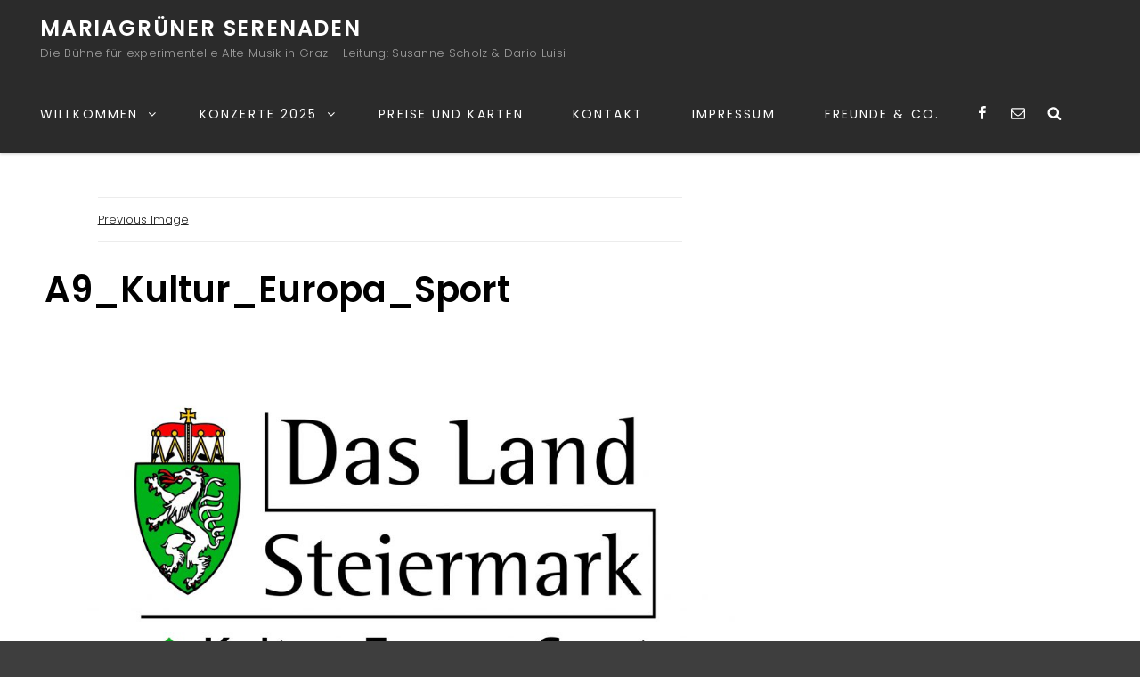

--- FILE ---
content_type: text/css
request_url: https://serenaden.at/wp-content/themes/catch-fullscreen/style.css?ver=2.3.3
body_size: 23565
content:
/*
Theme Name: Catch Fullscreen
Theme URI: https://catchthemes.com/themes/catch-fullscreen/
Author: Catch Themes
Author URI: https://catchthemes.com/
Description: Catch Fullscreen is a one page WordPress theme that comes with incredible features and captivating design. The theme is extremely easy to customize and you will not have to deal with the most troublesome coding task. The well-designed one page WordPress theme, Catch Fullscreen provides you with crucial features such as header media, featured content, featured slider, hero content, layout options, portfolio, testimonials, and more – which are extremely crucial to create a strong online niche. The theme is completely responsive and your website will look perfect on all devices. Its attractive full screen design and vertical scroll navigation makes your website stand out among others in the web world. Catch Fullscreen helps you build a single scrolling page with great attention to typography and is eye-appealing. Try out the Catch Fullscreen theme and start your journey in WordPress today! For more information, check out Theme Instructions at https://catchthemes.com/themes/catch-fullscreen/, support at https://catchthemes.com/support/ and Demo at https://catchthemes.com/demo/catch-fullscreen/
Version: 2.3.3
Requires at least: 5.6
Tested up to: 6.1
Requires PHP: 5.6
License: GNU General Public License v3 or later
License URI: http://www.gnu.org/licenses/gpl-3.0.html
Tags: one-column, two-columns, right-sidebar, flexible-header, custom-background, custom-header, custom-menu, custom-logo, editor-style, featured-image-header, featured-images, footer-widgets, rtl-language-support, sticky-post, theme-options, threaded-comments, translation-ready, blog, entertainment, photography
Text Domain: catch-fullscreen

This theme, like WordPress, is licensed under the GPL.
Use it to make something cool, have fun, and share what you've learned with others.
*/

/**
 * Table of Contents
 *
 * 1.0 - Normalize
 * 2.0 - Typography
 * 3.0 - Elements
 * 4.0 - Padding/Margin
 * 5.0 - Forms
 * 6.0 - Navigation
 *   6.1 - Links
 *   6.2 - Menus
 *   6.3 - Post Navigation
 *   6.4 - Breadcrumb
 *   6.5 - Scroll Up
 * 7.0 - Accessibility
 * 8.0 - Alignments
 * 9.0 - Clearings
 * 10.0 - Widgets
 * 11.0 - Content
 * 11.1 - Header
 *    11.2 - Posts and pages
 *    11.3 - Comments
 *    11.4 - Footer
 * 12.0 - Media
 *    12.1 - Captions
 *    12.2 - Galleries
 *    12.3 - Icons
 * 13.0 - Modules
 *    13.1 	- Slider
 *    13.2 	- Featured Content
 *    13.3 	- Services
 *	  13.4 	- Portfolio
 *    13.5 	- Gallery
 * 	  13.6 	- Hero Content
 *	  13.7 	- Team
 *    13.8 	- Testimonials
 *	  13.9 	- Promotional Headline
 *	  13.10 - Recent Blog
 * 14.0 - Others
 * 15.0 - Media Queries
 *	  15.1 - >= 480px
 *	  15.2 - >= 601px
 *    15.3 - >= 667px
 *	  15.4 - >= 783px
 *    15.5 - >= 1024px
 *    15.6 - >= 1120px
 *    15.7 - >= 1366px
 *    15.8 - >= 1600px
 * 16.0 - Colors
 */

/**
 * 1.0 - Normalize
 *
 * Normalizing styles have been helped along thanks to the fine work of
 * Nicolas Gallagher and Jonathan Neal http://necolas.github.com/normalize.css/
 */

html {
	font-family: sans-serif;
	-webkit-text-size-adjust: 100%;
	-ms-text-size-adjust: 100%;
}

body {
	margin: 0;
}

article,
aside,
details,
figcaption,
figure,
footer,
header,
main,
menu,
nav,
section,
summary {
	display: block;
}

audio,
canvas,
progress,
video {
	display: inline-block;
	vertical-align: baseline;
}

audio:not([controls]) {
	display: none;
	height: 0;
}

[hidden],
template {
	display: none;
}

a {
	background-color: transparent;
}

abbr[title] {
	border-bottom: 1px dotted;
}

b,
strong {
	font-weight: 600;
}

small {
	font-size: 80%;
}

sub,
sup {
	font-size: 75%;
	line-height: 0;
	position: relative;
	vertical-align: baseline;
}

sup {
	top: -0.5em;
}

sub {
	bottom: -0.25em;
}

img {
	border: 0;
}

svg:not(:root) {
	overflow: hidden;
}

figure {
	margin: 0;
}

hr {
	-webkit-box-sizing: content-box;
	-moz-box-sizing: content-box;
	box-sizing: content-box;
}

code,
kbd,
pre,
samp {
	font-size: 1em;
}

button,
input,
optgroup,
select,
textarea {
	color: inherit;
	font: inherit;
	margin: 0;
}

select {
	text-transform: none;
}

button {
	overflow: visible;
}

button,
input,
select,
textarea {
	max-width: 100%;
}

button,
html input[type="button"],
input[type="reset"],
input[type="submit"] {
	-webkit-appearance: button;
	cursor: pointer;
}

button[disabled],
html input[disabled] {
	cursor: default;
	opacity: .5;
}

button::-moz-focus-inner,
input::-moz-focus-inner {
	border: 0;
	padding: 0;
}

input[type="checkbox"],
input[type="radio"] {
	-webkit-box-sizing: border-box;
	-moz-box-sizing: border-box;
	box-sizing: border-box;
	margin-right: 0.4375em;
	padding: 0;
}

input[type="date"]::-webkit-inner-spin-button,
input[type="date"]::-webkit-outer-spin-button,
input[type="time"]::-webkit-inner-spin-button,
input[type="time"]::-webkit-outer-spin-button,
input[type="datetime-local"]::-webkit-inner-spin-button,
input[type="datetime-local"]::-webkit-outer-spin-button,
input[type="week"]::-webkit-inner-spin-button,
input[type="week"]::-webkit-outer-spin-button,
input[type="month"]::-webkit-inner-spin-button,
input[type="month"]::-webkit-outer-spin-button,
input[type="number"]::-webkit-inner-spin-button,
input[type="number"]::-webkit-outer-spin-button {
	height: auto;
}

input[type="search"] {
	-webkit-appearance: textfield;
}

input[type="search"]::-webkit-search-cancel-button,
input[type="search"]::-webkit-search-decoration {
	-webkit-appearance: none;
}

fieldset {
	border: 1px solid #eee;
	margin: 0 0 1.75em;
	min-width: inherit;
	padding: 0.875em;
}

fieldset > :last-child {
	margin-bottom: 0;
}

legend {
	border: 0;
	padding: 0;
}

textarea {
	overflow: auto;
	vertical-align: top;
}

optgroup {
	font-weight: bold;
}

/**
 * 2.0 - Typography
 */

body,
button,
input,
select,
textarea {
	font-size: 15px;
	font-size: 0.9375rem;
	font-weight: 300;
	font-family: 'Poppins', sans-serif;
	line-height: 1.866666666666667;
}

.site-title,
.comments-title,
.comment-reply-title {
	font-size: 24px;
	font-size: 1.5rem;
	line-height: 1.458333333333333;
}

.site-description,
.comment-reply-title small a,
.widget .widget-title,
.widget .wp-block-group h2,
.widget .hentry .entry-title,
.entry-meta {
	font-size: 13px;
	font-size: 0.8125rem;
	line-height: 1.615384615384615;
}

.drop-cap:first-letter {
	font-size: 98px;
	font-size: 6.125rem;
}

.section .hentry-inner .entry-title,
.section .section-subtitle {
	font-size: 20px;
	font-size: 1.25rem;
	line-height: 1.4;
}

.section .section-title,
#footer-instagram .widget-title {
	font-size: 40px;
	font-size: 2.5rem;
	line-height: 1.206896551724138;
}

.section .section-subtitle {
	font-weight: 400;
}

.home .custom-header .entry-title {
	font-size: 40px;
	font-size: 2.5rem;
	line-height: 1.225;
	letter-spacing: 0.005em;
}

blockquote {
	font-size: 22px;
	font-size: 1.375rem;
}

.header-media .site-header-text,
.author-description .author-title,
.post-navigation .nav-title {
	font-size: 18px;
	font-size: 1.125rem;
	line-height: 1.555555555555556;
}

.site-footer,
#footer-menu-wrapper .site-navigation a {
	font-size: 15px;
	font-size: 0.9375rem;
	line-height: 1.866666666666667;
}

.site-info {
	font-size: 11px;
	font-size: 0.6875rem;
	letter-spacing: 0.25em;
	line-height: 1.75;
	text-align: center;
	text-transform: uppercase;
}

button,
.button,
input[type="button"],
input[type="reset"],
input[type="submit"],
.sticky-post,
.entry-breadcrumbs,
.woocommerce .woocommerce-breadcrumb,
.post-navigation .nav-subtitle {
	font-size: 12px;
	font-size: 0.75rem;
	line-height: 1.75;
}

h1,
h2,
h3,
h4,
h5,
h6 {
	clear: both;
	font-weight: 600;
	margin: 0;
	text-rendering: optimizeLegibility;
}

p {
	margin: 0 0 1.647058823529412em;
}

dfn,
cite,
em,
i {
	font-style: italic;
}

blockquote {
	line-height: 1.45;
	margin: 0 0 1.166666666666667em 0;
	padding: 25px 35px;
	text-align: center;
}

blockquote.alignright,
blockquote.alignleft {
	padding-left: 25px;
	padding-right: 25px;
}

blockquote cite {
	font-weight: 500;
	letter-spacing: 0.05em;
}

blockquote p {
	margin-bottom: 0.875em;
}

blockquote cite,
blockquote small {
	display: block;
	font-size: 13px;
	font-size: 0.8125rem;
	font-weight: 500;
	line-height: 1.615384615384615;
	text-transform: uppercase;
}

blockquote em,
blockquote i,
blockquote cite {
	font-style: normal;
}

blockquote > :last-child {
	margin-bottom: 0;
}

address {
	font-style: normal;
	margin: 0 0 1.647058823529412em;
}

code,
kbd,
tt,
var,
samp,
pre {
	font-family: Inconsolata, monospace;
}

pre {
	font-size: 17px;
	font-size: 1.0625rem;
	line-height: 1.647058823529412;
	margin: 0 0 1.647058823529412em;
	max-width: 100%;
	overflow: auto;
	padding: 1.647058823529412em;
	white-space: pre;
	white-space: pre-wrap;
	word-wrap: break-word;
}

mark,
ins,
code {
	padding: 0.125em 0.25em;
}

abbr,
acronym {
	border-bottom: 1px dotted #eee;
	cursor: help;
}

mark,
ins {
	text-decoration: none;
}

big {
	font-size: 125%;
}

/**
 * 3.0 - Elements
 */

html {
	-webkit-box-sizing: border-box;
	-moz-box-sizing: border-box;
	box-sizing: border-box;
}

*,
*:before,
*:after {
	/* Inherit box-sizing to make it easier to change the property for components that leverage other behavior; see http://css-tricks.com/inheriting-box-sizing-probably-slightly-better-best-practice/ */
	-webkit-box-sizing: inherit;
	-moz-box-sizing: inherit;
	box-sizing: inherit;
}

hr {
	border: 0;
	height: 1px;
	margin: 0 0 1.647058823529412em;
}

ul,
ol {
	margin: 0 0 1.647058823529412em 1.235em;
	padding: 0;
}

ul {
	list-style: disc;
}

ol {
	list-style: decimal;
}

li > ul,
li > ol {
	margin-bottom: 0;
}

dl {
	margin: 0 0 1.647058823529412em;
}

dt {
	font-weight: 600;
}

dd {
	margin: 0 0 1.647058823529412em 1.235294117647059em;
}

img {
	height: auto;
	/* Make sure images are scaled correctly. */
	max-width: 100%;
	/* Adhere to container width. */
	vertical-align: middle;
}

del {
	opacity: 0.8;
}

table,
th,
td {
	border-bottom: 1px solid;
	border-top: 1px solid;
}

table {
	border-collapse: separate;
	border-spacing: 0;
	border-width: 1px 0 0 1px;
	margin: 0 0 1.647058823529412em;
	table-layout: fixed;
	/* Prevents HTML tables from becoming too wide */
	width: 100%;
}

table a {
	text-decoration: none;
}

caption {
	border-width: 0 1px 0 1px;
	font-weight: 500;
	text-align: center;
}

th,
td {
	border-width: 0 1px 1px 0;
	font-weight: normal;
	text-align: left;
}

td {
	font-weight: 300;
}

thead th {
	font-weight: 500;
}

caption,
th,
td {
	padding: 0.412em 0.824em;
}

.displaynone {
	display: none;
}

.displayblock {
	display: block;
}

.drop-cap:first-letter {
	float: left;
	font-weight: 600;
	letter-spacing: 0.05em;
	line-height: 0.6;
	margin: 7px 7px 7px -3px;
}

/**
 * 4.0 - Padding/Margin
 */

#header-navigation-area .wrapper {
	padding: 0 30px;
}

.custom-logo {
	margin: 7px auto;
}

.site-title,
.site-description {
	margin: 0;
}

.menu-toggle {
	padding: 10px;
}

.dropdown-toggle {
	padding: 12px 17px;
}

.site-navigation .menu-item-has-children > a {
	margin-right: 50px;
}

.site-primary-menu {
	margin: 0 auto;
}

.widget,
.woocommerce-pagination,
.form-allowed-tags {
	margin: 0 0 35px;
}

#colophon .widget {
	margin: 0;
	padding: 21px 42px;
}

.widget .widget-title,
.widget .wp-block-group h2 {
	margin: 0 0 14px;
}

.singular-content-wrap .entry-header,
.archive .page-header,
.error404 .page-header,
.search .page-header,
.woocommerce-products-header {
	margin-bottom: 35px;
}

#fullpage #hero-section .entry-container {
	margin-bottom: 0;
	margin-top: 0;
}

.has-header-video .custom-header-content {
	padding-bottom: 288px;
}

.section-heading-wrapper {
	padding: 35px 25px;
}

.comment-reply-title,
.author-avatar,
.comment-form-comment,
.comment-notes,
.comment-awaiting-moderation,
.logged-in-as {
	margin: 0 0 28px;
}

.author-info {
	max-width: 730px;
	margin: 0 auto;
}

.edit-link,
.author-link {
	margin-top: 28px;
}

.entry-summary,
.entry-content,
.entry-meta,
#fullpage .section .hentry-inner .entry-summary,
#fullpage .section .hentry-inner .entry-content,
#fullpage .section .hentry-inner .entry-meta {
	margin-top: 21px;
	width: 100%;
}

.section-content-wrapper .entry-footer .entry-meta {
	margin: 14px 0 0;
}

.taxonomy-description,
.taxonomy-description-wrapper {
	margin-top: 14px;
}

.site-content .wrapper {
	padding: 0 25px;
}

.author-info {
	margin-top: 35px;
}

.singular-content-wrap .post-thumbnail,
.singular-content-wrap .entry-footer {
	margin-bottom: 35px;
	margin-top: 35px;
}

.site-content .singular-content-wrap .entry-content {
	margin-top: 0;
}

body:not(.home) .site-content,
body:not(.home) #footer-instagram {
	padding: 35px 0;
}

.featured-content-wrapper,
.service-content-wrapper,
.portfolio-content-wrapper,
.gallery-content-wrapper,
.team-content-wrapper,
.recent-blog-content-wrapper {
	padding: 0 25px;
}

.featured-content-wrapper .hentry,
.service-content-wrapper .hentry,
.portfolio-content-wrapper .hentry,
.team-content-wrapper .hentry,
.view-all-button,
.recent-blog-content-wrapper .hentry {
	margin-bottom: 35px;
}

.custom-header-content > :last-child,
.custom-header-content .entry-content > P:last-of-type,
.custom-header-content .entry-summary > P:last-of-type,
.page .singular-content-wrap .hentry > :last-child,
.taxonomy-description-wrapper > :last-child,
.widget-column > :last-child,
.widget-area > :last-child,
.widget > :last-child,
.widget li:last-child,
.widget embed:last-child,
.widget iframe:last-child,
.widget object:last-child,
.widget video:last-child,
#colophon .widget li:last-child {
	margin-bottom: 0;
}

#testimonial-content-section .hentry {
	padding: 0 45px 35px;
}

.site-navigation {
	margin: 0;
	padding: 12px 0;
}

.site-footer-menu {
	margin: 0 auto;
}

.posts-navigation div + div,
.post-navigation div + div {
	margin-top: 21px;
}

.wp-caption .wp-caption-text {
	padding: 14px 21px;
}

button,
.button,
input[type="button"],
input[type="reset"],
input[type="submit"] {
	padding: 11px 18px;
}

input[type="date"],
input[type="time"],
input[type="datetime-local"],
input[type="week"],
input[type="month"],
input[type="text"],
input[type="email"],
input[type="url"],
input[type="password"],
input[type="search"],
input[type="tel"],
input[type="number"],
textarea {
	padding: 9px 14px;
}

.site-header input[type="search"] {
	padding: 10px 14px;
}

.contact-details .icon,
.entry-meta .icon {
	margin-right: 7px;
}

.menu-toggle .menu-label {
	display: none;
}

#hero-section .wrapper {
	padding: 35px 25px 0 25px;
}

#search-toggle-right {
	border: 0;
	display: none;
	line-height: 1.25;
	margin: 0;
	padding: 14px 10px;
}

.sticky-post {
	margin-bottom: 14px;
}

.entry-title {
	font-size: 28px;
	font-size: 1.75rem;
	line-height: 1.4;
	margin: 0;
}

.singular-content-wrap .entry-title {
	margin: 0 0 0.4375em;
}

#fullpage .section .entry-meta,
body:not(.home) .entry-header .entry-meta,
body:not(.home) .entry-content,
body:not(.home) .entry-summary,
#fullpage #team-content-section.section .entry-meta {
	margin: 21px 0 0;
}

body:not(.home) .custom-header .entry-content,
body:not(.home) .custom-header .entry-summary {
	margin-top: 0;
}

body.error404 .custom-header .entry-content,
body.error404 .custom-header .entry-summary {
	margin-top: 21px;
}

.infinity-end .site-main .hentry:last-of-type .post-wrapper {
	margin: 0;
}

.site-footer .footer-widget-area {
	padding: 21px 0;
}

.site-content .sidebar {
	margin-top: 35px;
}

/**
 * 5.0 - Forms
 */

input {
	line-height: normal;
}

button,
button[disabled]:hover,
button[disabled]:focus,
.button,
input[type="button"],
input[type="button"][disabled]:hover,
input[type="button"][disabled]:focus,
input[type="reset"],
input[type="reset"][disabled]:hover,
input[type="reset"][disabled]:focus,
input[type="submit"],
input[type="submit"][disabled]:hover,
input[type="submit"][disabled]:focus,
.woocommerce div.product form.cart .button,
.woocommerce #respond input#submit,
.woocommerce a.button,
.woocommerce button.button,
.woocommerce input.button,
.pagination .prev,
.pagination .next,
.posts-navigation a,
.site-main #infinite-handle span,
.view-all-button .more-link,
.entry-content-wrapper .more-link,
.catch-instagram-feed-gallery-widget-wrapper .instagram-button .button,
#hero-section .more-link,
#promotion-section .more-link {
	border: none;
	display: inline-block;
	font-size: 12px;
	font-size: 0.75rem;
	font-weight: 500;
	line-height: 1.75;
	letter-spacing: 0.1em;
	padding: 8px 18px;
	text-decoration: none;
}

body:not(.home) .site-content .hentry .more-link {
	font-weight: 600;
	letter-spacing: normal;
	text-transform: capitalize;
}

body:not(.home) .site-content .hentry .more-link,
#team-content-section .entry-meta .entry-position,
#testimonial-content-section .entry-title {
	font-size: 17px;
	font-size: 1.0625rem;
	line-height: 1.647058823529412;
}

#team-content-section .entry-meta .entry-position {
	font-weight: 300;
	letter-spacing: normal;
	text-transform: capitalize;
}

.more-link {
	font-size: 13px;
	font-size: 0.8125rem;
	font-style: normal;
	font-weight: 700;
	letter-spacing: 0.1em;
	line-height: 1.615384615;
	padding: 0;
	text-transform: uppercase;
}

.button {
	text-transform: uppercase;
}

input[type="date"],
input[type="time"],
input[type="datetime-local"],
input[type="week"],
input[type="month"],
input[type="text"],
input[type="email"],
input[type="url"],
input[type="password"],
input[type="search"],
input[type="tel"],
input[type="number"],
textarea {
	background: transparent;
	border: 1px solid;
	width: 100%;
}

.post-password-form {
	margin-bottom: 1.75em;
}

.post-password-form label {
	display: block;
	margin-bottom: 1.75em;
	text-transform: uppercase;
}

.post-password-form input[type="password"] {
	margin-top: 0.824em;
}

.post-password-form > :last-child {
	margin-bottom: 0;
}

.search-form {
	position: relative;
}

input[type="search"].search-field {
	letter-spacing: 0.025em;
	-webkit-appearance: none;
	padding-right: 44px;
	width: 100%;
}

#search-container input[type="search"],
.site-footer input[type="search"] {
	border: 0;
}

.search-submit {
	background-color: transparent;
	border: none;
	border-radius: 0 3px 3px 0;
	bottom: 0;
	overflow: hidden;
	padding: 0;
	position: absolute;
	right: 0;
	top: 0;
	width: 44px;
}

.search-submit:hover,
.search-submit:focus {
	background-color: transparent;
}

/**
 * 6.0 - Navigation
 */

/**
 * 6.1 - Links
 */

a {
	text-decoration: underline;
}

a:focus {
	outline: thin dotted;
}

a:hover,
a:active {
	outline: 0;
}

a:hover,
a:active,
a:focus {
	text-decoration: none;
}

/**
 * 6.2 - Menus
 */

.site-primary-menu {
	-webkit-flex: 0 1 100%;
	-ms-flex: 0 1 100%;
	flex: 0 1 100%;
}

.site-primary-menu .widget {
	border: none;
}

.site-primary-menu,
.site-footer-menu,
.disable-in-mobile {
	display: none;
}

.site-primary-menu.toggled-on .search-social-container,
.site-primary-menu.toggled-on,
.site-footer-menu.toggled-on {
	display: block;
}

.primary-search-wrapper {
	position: relative;
}

.site-navigation ul {
	list-style: none;
	margin: 0;
}

.menu-social-container {
	position: relative;
}

.site-navigation li {
	position: relative;
}

.site-footer .dropdown-toggle {
    display: none;
}

.site-footer .site-navigation .menu-item-has-children > a {
	margin-right: 0;
}

.site-navigation a {
	display: block;
	font-size: 14px;
	font-size: 0.875rem;
	font-weight: 400;
	letter-spacing: 0.15em;
	line-height: 1.5;
	text-decoration: none;
	text-transform: uppercase;
}

.site-navigation a {
	padding: 12px 25px;
}

.site-navigation ul ul {
	display: none;
	margin-left: 0.875em;
}

.site-navigation ul ul a {
	letter-spacing: 0.075em;
	text-transform: capitalize;
}

.no-js .site-navigation ul ul {
	display: block;
}

.site-navigation ul .toggled-on {
	display: block;
	animation: fadein 0.6s
}

#site-primary-menu.toggled-on {
	border-top: 1px solid;
}

body:not(.navigation-classic) #site-primary-menu.toggled-on {
	animation: smoothScrollBack 0.6s backwards, fadein 0.6s
}

.dropdown-toggle {
	background-color: transparent;
	border: none;
	border-radius: 0;
	line-height: 1;
	font-size: 18px;
	font-size: 1.125rem;
	position: absolute;
	right: 0;
	text-transform: none;
	top: 0;
}

#site-generator .dropdown-toggle {
	display: none;
}

#site-generator .site-navigation .menu-item-has-children > a {
	margin-right: 0;
}

.dropdown-toggle:hover,
.dropdown-toggle:focus {
	background-color: transparent;
}

/*.navigation-classic #header-wrapper:not(.header-top) .site-navigation .dropdown-toggle {
	transform: rotate(180deg);
}*/

.navigation-classic #header-wrapper:not(.header-top) .main-nav-scrolled .site-navigation .dropdown-toggle {
	transform: rotate(0deg);
}

.dropdown-toggle:focus:after {
	border-color: transparent;
}

.dropdown-toggle.toggled-on .icon {
	-ms-transform: rotate(-180deg); /* IE 9 */
	-webkit-transform: rotate(-180deg); /* Chrome, Safari, Opera */
	transform: rotate(-180deg);
}

.site-navigation .menu-item-has-children > a > .icon,
.site-navigation .page_item_has_children > a > .icon,
.site-navigation ul a > .icon {
	display: none;
}

.toggled-on .social-navigation {
	border-top: 1px solid;
	padding: 10px 15px;
}

#search-toggle-right,
.social-navigation,
.search-submit {
	font-size: 16px;
	font-size: 1rem;
}

.ctsocialwidget ul,
.social-navigation ul {
	list-style: none;
	margin: 0;
}

.social-navigation li,
.ctsocialwidget li {
	display: inline-block;
}

.social-navigation a,
.ctsocialwidget a {
	background-color: transparent;
	display: inline-block;
	line-height: 1.3125;
	padding: 14px 10px;
	text-align: center;
}

.social-navigation .icon {
	height: 16px;
	width: 16px;
	vertical-align: middle;
}

.post-navigation {
	clear: both;
}

.post-navigation a {
	display: block;
	text-decoration: none;
}

.post-navigation span {
	display: block;
}

.post-navigation .nav-subtitle {
	font-weight: 400;
	letter-spacing: 0.25em;
	margin-bottom: 14px;
	text-transform: uppercase;
}

.post-navigation .nav-title {
	display: inline;
	font-weight: 600;
	text-rendering: optimizeLegibility;
}

.post-navigation .nav-previous,
.post-navigation .nav-next {
	position: relative;
	vertical-align: top;
}

.post-navigation .nav-previous a,
.post-navigation .nav-next a {
	padding: 14px 14px 7px 14px;
	display: block;
}

.post-navigation .nav-next {
	text-align: right;
}

.pagination .prev,
.pagination .next {
	width: 100%;
}

.pagination .prev {
	float: left;
}

.pagination .next {
	float: right;
}

.post-navigation .nav-links {
    border-collapse: collapse;
    display: table;
    table-layout: fixed;
    width: 100%;
}

.post-navigation .nav-previous, .post-navigation .nav-next {
    border: 1px solid rgba(0, 0, 0, 0.1);
    display: block;
    float: none;
    width: 100%;
    vertical-align: middle;
}

.image-navigation,
.comment-navigation {
	border-bottom: 1px solid;
	border-top: 1px solid;
	font-size: 13px;
	font-size: 0.8125rem;
	line-height: 1.6153846154;
	margin: 0 7.6923% 2.1538461538em;
	padding: 1.0769230769em 0;
}

.comment-navigation {
	margin-right: 0;
	margin-left: 0;
}

.comments-title + .comment-navigation {
	border-bottom: 0;
	margin-bottom: 0;
}

.image-navigation .nav-previous:not(:empty),
.image-navigation .nav-next:not(:empty),
.comment-navigation .nav-previous:not(:empty),
.comment-navigation .nav-next:not(:empty) {
	display: inline-block;
}

.image-navigation .nav-previous:not(:empty) + .nav-next:not(:empty):before,
.comment-navigation .nav-previous:not(:empty) + .nav-next:not(:empty):before {
	content: "\002f";
	display: inline-block;
	opacity: 0.7;
	padding: 0 0.538461538em;
}

/**
 * 6.3 - Post Navigation
 */

.posts-navigation,
.pagination {
	clear: both;
	text-align: center;
}

.navigation.pagination,
.navigation.posts-navigation {
	margin-top: 35px;
}

.navigation.posts-navigation {
	overflow: hidden;
}

body .navigation.pagination,
body .navigation.posts-navigation {
	margin-top: 0;
}

.navigation.pagination,
.navigation.posts-navigation {
	margin: 0 auto;
	max-width: 1640px;
	padding: 35px 42px;
}

.pagination .page-numbers {
	display: inline-block;
	line-height: 1;
	margin: 7px 2px;
	padding: 7px;
	text-decoration: none;
}

.pagination .page-numbers.dots,
.pagination .page-numbers.dots:hover,
.pagination .page-numbers.dots:focus {
	background-color: transparent;
}

.pagination .prev.page-numbers,
.pagination .next.page-numbers {
	line-height: 1.647058823529412;
	padding: 8px 18px;
}

.site-main #infinite-handle {
	border-top: 1px solid;
	clear: both;
	padding-top: 35px;
	margin-top: 35px;
	text-align: center;
}

.ctis-load-more {
	cursor: pointer;
}

.infinite-scroll .woocommerce-pagination {
	display: none;
}

/**
 * 6.4 - Breadcrumb
 */

.breadcrumb-area {
	position: relative;
	width: 100%;
	text-transform: uppercase;
	letter-spacing: 0.15em;
	font-weight: 400;
	margin-bottom: 21px;
}

.entry-breadcrumbs,
.woocommerce .woocommerce-breadcrumb {
	margin: 0;
}

.entry-breadcrumbs a,
.woocommerce .woocommerce-breadcrumb a {
	margin-right: 20px;
	position: relative;
	text-decoration: none;
}

.entry-breadcrumbs a:after,
.woocommerce .woocommerce-breadcrumb a:after {
	border: solid;
    border-width: 0 1px 1px 0;
	content: '';
	display: block;
	margin-top: -3px;
	position: absolute;
	right: -11px;
	top: 50%;
	transform: rotate(-45deg);
    -webkit-transform: rotate(-45deg);
    display: inline-block;
    padding: 2px;
}

.breadcrumb-area .breadcrumb {
	display: inline-block;
}

.site-header + .breadcrumb-area,
.woocommerce .site-header + .breadcrumb-area{
	margin-bottom: 0;
}

.site-header + .breadcrumb-area .entry-breadcrumbs,
.woocommerce .site-header + .breadcrumb-area .entry-breadcrumbs {
	padding: 14px 25px;
	text-align: center;
}

/**
 * 6.4 - Scroll Up
 */

#scrollup {
	border: none;
	cursor: pointer;
	display: none;
	outline: none;
	padding: 7px;
	position: fixed;
	bottom: 20px;
	right: 20px;
	text-decoration: none;
	width: 42px;
	height: 42px;
	z-index: 9999;
}

#scrollup:hover,
#scrollup:focus {
	text-decoration: none;
}

#scrollup .icon {
	font-size: 28px;
	font-size: 1.75rem;
	width: 28px;
	-webkit-transform: rotate(180deg);
	-ms-transform: rotate(180deg);
	transform: rotate(180deg);
}

/**
 * 7.0 - Accessibility
 */

/* Text meant only for screen readers */
.says,
.screen-reader-text {
	clip: rect(1px, 1px, 1px, 1px);
	height: 1px;
	overflow: hidden;
	position: absolute !important;
	width: 1px;
	/* many screen reader and browser combinations announce broken words as they would appear visually */
	word-wrap: normal !important;
}

/* must have higher specificity than alternative color schemes inline styles */
.site .skip-link {
	display: block;
	font-size: 14px;
	font-weight: 700;
	left: -9999em;
	outline: none;
	padding: 15px 23px 14px;
	text-decoration: none;
	text-transform: none;
	top: -9999em;
}

.site .skip-link:focus {
	clip: auto;
	height: auto;
	left: 6px;
	top: 7px;
	width: auto;
	z-index: 100000;
}

/**
 * 8.0 - Alignments
 */

.alignleft {
	float: left;
	margin: 0.412em 2.041666666666667em 1.75em 0;
}

.alignright {
	float: right;
	margin: 0.412em 0 1.75em 2.041666666666667em;
}

.aligncenter {
	clear: both;
	display: block;
	margin: 0 auto 1.75em;
}

/**
 * 9.0 - Clearings
 */

.content-wrapper:before,
.content-wrapper:after,
.clear:before,
.clear:after,
#hero-section:before,
#hero-section:after,
.featured-content-wrapper:before,
.featured-content-wrapper:after,
.service-content-wrapper:before,
.service-content-wrapper:after,
.portfolio-content-wrapper:before,
.portfolio-content-wrapper:after,
blockquote:before,
blockquote:after,
.entry-content:before,
.entry-content:after,
.entry-summary:before,
.entry-summary:after,
.comment-content:before,
.comment-content:after,
.site-content:before,
.site-content:after,
.site-main > article:before,
.site-main > article:after,
.comment-navigation:before,
.comment-navigation:after,
.post-navigation:before,
.post-navigation:after,
.pagination:before,
.pagination:after,
.social-links-menu:before,
.social-links-menu:after,
.widget:before,
.widget:after,
.textwidget:before,
.textwidget:after,
.content-bottom-widgets:before,
.content-bottom-widgets:after,
#tertiary:before,
#tertiary:after,
.site-footer:before,
.site-footer:after,
.section:before,
.section:after,
.footer-bottom:before,
.footer-bottom:after,
.recent-blog-content-wrapper:before,
.recent-blog-content-wrapper:after {
	content: "";
	display: table;
	table-layout: fixed;
}

.content-wrapper:after,
.clear:after,
#hero-section:after,
.featured-content-wrapper:after,
.service-content-wrapper:after,
.portfolio-content-wrapper:after,
blockquote:after,
.entry-content:after,
.entry-summary:after,
.comment-content:after,
.site-content:after,
.site-main > article:after,
.comment-navigation:before,
.comment-navigation:after,
.post-navigation:after,
.pagination:after,
.social-links-menu:after,
.widget:after,
.textwidget:after,
.content-bottom-widgets:after,
#tertiary:after,
.site-footer:after,
.section:after,
.footer-bottom:after,
.recent-blog-content-wrapper:after {
	clear: both;
}

/**
 * 10.0 - Widgets
 */

.widget .hentry {
	float: left;
	width: 100%;
}

.widget .widget-title,
.widget .wp-block-group h2 {
	font-weight: 500;
	letter-spacing: 0.25em;
	text-transform: uppercase;
}

.widget .widget-title:empty {
	margin-bottom: 0;
}

.widget .widget-title:after,
.widget .wp-block-group h2:after,
.author-title:after {
    border-bottom: 1px solid;
    content: "";
    display: block;
    margin-top: 14px;
    width: 30px;
}

.author-title:after {
	margin-left: auto;
	margin-right: auto;
}

.widget-title a,
.more-link {
	text-decoration: none;
}

.widget_categories ul,
.widget_archive ul {
  text-align: right;
  margin: 0;
}

.widget_categories li,
.widget_archive li {
  display: block;
  height: 1%;
  margin-bottom: 10px;
  overflow: hidden;
}

.widget_categories ul a,
.widget_archive ul a {
  float: left;
  text-decoration: none;
}

/* Calendar widget */
.widget.widget_calendar table {
	margin: 0;
}

.widget_calendar td,
.widget_calendar th {
	line-height: 2.5625;
	padding: 0;
	text-align: center;
}

.widget_calendar tbody a {
	display: block;
}

/* Recent Posts widget */
.widget-area .gallery {
	margin: 0;
}

.widget_recent_entries .post-date {
	display: block;
	font-size: 13px;
	font-size: 0.8125rem;
	line-height: 1.615384615;
	margin: 14px 0;
}

.widget_recent_entries li:last-child .post-date {
	margin-bottom: 0;
}

/* RSS widget */
.widget_rss .rsswidget img {
	margin-top: -0.375em;
}

.widget_rss .rss-date,
.widget_rss cite {
	display: block;
	font-size: 13px;
	font-size: 0.8125rem;
	font-style: normal;
	line-height: 1.615384615;
	margin: 14px 0;
}

.widget_rss .rssSummary:last-child {
	margin-bottom: 2.1538461538em;
}

.widget_rss li:last-child :last-child {
	margin-bottom: 0;
}

/* Tag Cloud widget */
.tagcloud a {
	border: 1px solid;
	border-radius: 2px;
	display: inline-block;
	line-height: 1;
	margin: 0 0.1875em 0.4375em 0;
	padding: 0.5625em 0.4375em 0.5em;
}

.tagcloud a:hover,
.tagcloud a:focus {
	outline: 0;
}

/**
 * 11.0 - Content
 */

#page {
	-ms-word-wrap: break-word;
	word-wrap: break-word;
	margin: 0 auto;
	overflow-x: hidden;
}

body:not(.home) #page {
	position: relative;
}

.boxed-layout #page {
	max-width: 1640px;
}

.wrapper,
.site-header + .breadcrumb-area .entry-breadcrumbs,
.woocommerce .site-header + .breadcrumb-area .entry-breadcrumbs {
	max-width: 1640px;
	margin: 0 auto;
	width: 100%;
}

#fullpage .post-wrapper {
	margin: 0 auto;
	max-width: 1510px;
	width: 100%;
}

#fullpage #feature-slider-section .post-wrapper {
	height: 100%;
}

#feature-slider-section .wrapper,
#promotion-section .wrapper {
	width: 100%;
	max-width: 100%;
}

.site-content {
	position: relative;
	word-wrap: break-word;
}

#featured-content-section,
#service-content-section,
#hero-section,
#gallery-content-section,
#team-content-section,
#portfolio-content-section,
#testimonial-content-section,
.recent-blog-section {
	padding-bottom: 35px;
	padding-top: 0;
}

.home .site-content,
.home #footer-instagram {
	padding: 35px 0;
}

#fullpage .section,
#feature-slider-section .hentry {
	background-repeat: no-repeat;
	background-size: cover;
	background-position: center;
	background-attachment: fixed;
	width: 100%;
}

#fullpage .post-wrapper .post-thumbnail,
#promotion-section .post-thumbnail-background {
	display: none;
}

/* Do not show the outline on the skip link target. */
#content[tabindex="-1"]:focus {
	outline: 0;
}

/**
 * 11.1 - Header
 */

 .site-description {
 	letter-spacing: 0.025em;
 }

.site-header-main {
	-webkit-align-items: center;
	-ms-flex-align: center;
	align-items: center;
	display: -webkit-box;   /* OLD - iOS 6-, Safari 3.1-6, BB7 */
	display: -ms-flexbox;  /* TWEENER - IE 10 */
	display: -webkit-flex; /* NEW - Safari 6.1+. iOS 7.1+, BB10 */
	display: flex;         /* NEW, Spec - Firefox, Chrome, Opera */
	-webkit-flex-wrap: wrap;
	-ms-flex-wrap: wrap;
	flex-wrap: wrap;
	position: relative;
}

.site-branding {
	padding: 14px 25px;
	-moz-transition: all 0.2s ease-in-out;
	-webkit-transition: all 0.2s ease-in-out;
	transition:	all 0.2s ease-in-out;
}

body:not(.header-center-layout) .site-branding {
	margin-right: auto;
	width: auto;
}

.header-center-layout .site-branding {
	text-align: center;
	width: 100%;
}

.header-top .site-branding,
body.admin-bar #header-content.main-nav-scrolled .site-branding {
	padding-top: 7px;
	padding-bottom: 7px;
}

.site-primary-wrapper {
	-webkit-box-flex: 0;
	-ms-flex: 0 1 auto;
	flex: 0 1 auto;
	padding: 14px 25px;
}

.header-center-layout .site-primary-wrapper {
	margin: 0 auto;
}

.custom-logo-link {
	display: inline-block;
}

.custom-logo {
	max-width: 180px;
}

.site-title {
	font-weight: 700;
	letter-spacing: 0.075em;
	text-transform: uppercase;
}

.site-title a {
	text-decoration: none;
}

#header-navigation-area {
	border-top: 1px solid;
	border-bottom: 1px solid;
	display: none;
}

.menu-toggle {
	background-color: transparent;
	border: 1px solid;
	display: block;
	font-size: 13px;
	font-size: 0.8125rem;
	font-weight: 400;
	letter-spacing: 0.15em;
	line-height: 1;
}

#menu-toggle-primary {
	float: left;
}

body:not(.header-center-layout) .custom-logo-link,
body:not(.header-center-layout) .site-identity {
    display: inline-block;
    vertical-align: middle;
}

body:not(.header-center-layout) .custom-logo {
	padding-right: 14px;
}

.site-primary-menu {
	left: 0;
	margin: 0;
	position: absolute;
	top: 100%;
	width: 100%;
}

.no-js .menu-toggle {
	display: none;
}

.menu-toggle:hover,
.menu-toggle:focus {
	background-color: transparent;
}

.menu-toggle.toggled-on,
.menu-toggle.toggled-on:hover,
.menu-toggle.toggled-on:focus {
	background-color: transparent;
}

#search-toggle.menu-toggle .icon {
	margin-right: 0;
}

.toggled-on.menu-toggle .icon-bars,
.toggled-on.menu-toggle .icon-search,
.menu-toggle .icon-close {
	display: none;
}

.toggled-on.menu-toggle .icon-close {
	display: inline-block;
}

.menu-label-prefix {
	display: none;
}

#search-container {
	display: block;
	padding: 20px 25px;
}

.toggled-on #search-container  {
	border-top: 1px solid;
}

/* Navigation Fixed on Scroll */
#header-content {
	top: 0;
	left: 0;
	position: absolute;
	right: 0;
	width: 100%;
	z-index: 999;
}

.fluid-layout #header-content,
.boxed-layout #header-content .wrapper {
	-webkit-box-shadow: 0 1px 3px rgba(0, 0, 0, 0.2);
	box-shadow: 0 1px 3px rgba(0, 0, 0, 0.2);
}

@keyframes smoothScrollBack {
  0% {
    transform: translateY(60px);
  }
  100% {
    transform: translateY(0px);
  }
}

body.menu-is-open {
	overflow: hidden !important;
	height: 100% !important;
}

body:not(.home) #header-content.main-nav-scrolled,
.header-top #header-content,
.home.normal-scrolling-enabled #header-content.main-nav-scrolled {
	bottom: inherit;
	position: fixed;
	top: 0;
}

body:not(.normal-scrolling-enabled).menu-is-open .header-top #header-content,
body:not(.normal-scrolling-enabled).menu-is-open #header-content.main-nav-scrolled {
	bottom: 0;
	overflow-y: scroll;
}

/*.home:not(.header-media-disabled) #header-wrapper:not(.header-top) .site-primary-menu,
.home:not(.no-featured-slider) #header-wrapper:not(.header-top) .site-primary-menu {
	bottom: 100%;
	top: unset;
}*/

.home:not(.header-media-disabled).menu-is-open.admin-bar #header-wrapper:not(.header-top) .site-primary-menu,
.home:not(.no-featured-slider).menu-is-open.admin-bar #header-wrapper:not(.header-top) .site-primary-menu {
	height: calc(100vh - 130px);
	overflow-y: scroll;
}

.home:not(.header-media-disabled).menu-is-open #header-wrapper:not(.header-top) .site-primary-menu,
.home:not(.no-featured-slider).menu-is-open #header-wrapper:not(.header-top) .site-primary-menu {
	height: calc(100vh - 84px);
	overflow-y: scroll;
}

.home:not(.header-media-disabled).menu-is-open #header-wrapper:not(.header-top) .main-nav-scrolled .site-primary-menu,
.home:not(.no-featured-slider).menu-is-open #header-wrapper:not(.header-top) .main-nav-scrolled .site-primary-menu {
	top: 100%;
}


body.remove-sticky-menu #header-content.main-nav-scrolled,
.remove-sticky-menu .header-top #header-content,
.home.normal-scrolling-enabled.remove-sticky-menu #header-content.main-nav-scrolled {
	animation: unset;
	position: static;
	top: unset;
}

.remove-sticky-menu .header-top #header-content {
	display: none;
}

@keyframes smoothScrollInner {
  0% {
    transform: translateY(-60px);
  }
  100% {
    transform: translateY(0px);
  }
}

@keyframes smoothScroll {
  0% {
    transform: translateY(60px);
  }
  100% {
    transform: translateY(0px);
  }
}

.admin-bar #header-content {
	top: 46px;
}

.home.header-top-disabled #header-content,
body:not(.home) #header-content {
	bottom: unset;
	overflow-y: unset;
	position: relative;
	top: 0;
}

.home.admin-bar.header-top-disabled .header-top #header-content {
	position: fixed;
	top: 46px;
}

.custom-header .post-thumbnail {
	margin: 0;
}

.has-header-video .custom-header-media img {
	display: none;
}

body:not(.home) .custom-header:before,
.custom-header:after,
.has-section-background-image:before {
    content: "";
    display: block;
    height: 100%;
    position: absolute;
    left: 0;
    top: 0;
    width: 100%;
}

body:not(.home) .custom-header,
.custom-header,
.has-section-background-image {
	position: relative;
    z-index: 2;
}

.custom-header-content {
	-webkit-animation: fadein 3s; /* Safari, Chrome and Opera > 12.1 */
	-moz-animation: fadein 3s; /* Firefox < 16 */
	-ms-animation: fadein 3s; /* Internet Explorer */
	-o-animation: fadein 3s; /* Opera < 12.1 */
	animation: fadein 3s;
	position: relative;
	z-index: 1;
}

/* Fadein For Menu */
@keyframes fadein {
    from {
        opacity:0;
    }
    to {
        opacity:1;
    }
}

@-moz-keyframes fadein { /* Firefox */
    from {
        opacity:0;
    }
    to {
        opacity:1;
    }
}

@-webkit-keyframes fadein { /* Safari and Chrome */
    from {
        opacity:0;
    }
    to {
        opacity:1;
    }
}

@-o-keyframes fadein { /* Opera */
    from {
        opacity:0;
    }
    to {
        opacity: 1;
    }
}

/* Fadeout For Menu */
@keyframes fadeout {
    from {
        opacity:0;
    }
    to {
        opacity:1;
    }
}

@-moz-keyframes fadeout { /* Firefox */
    from {
        opacity:0;
    }
    to {
        opacity:1;
    }
}

@-webkit-keyframes fadeout { /* Safari and Chrome */
    from {
        opacity:0;
    }
    to {
        opacity:1;
    }
}

@-o-keyframes fadeout { /* Opera */
    from {
        opacity:0;
    }
    to {
        opacity: 1;
    }
}

.no-header-media-text .custom-header-media img {
	display: block;
}

.custom-header-media img,
.custom-header-media video,
.custom-header-media iframe {
	position: absolute;
	top: 0;
	left: 0;
	width: 100%;
}

body:not(.home) .custom-header-content {
	padding: 50px 25px;
}

.home .custom-header .wrapper {
	max-height: 100%;
	max-width: 1510px;
	overflow: hidden;
}

.custom-header-media img {
	position: fixed;
	height: auto;
	left: 50%;
	max-width: 100%;
	min-height: 100%;
	min-width: 100%;
	min-width: 100vw;
	width: auto;
	top: 50%;
	padding-bottom: 1px;
	-ms-transform: translateX(-50%) translateY(-50%);
	-moz-transform: translateX(-50%) translateY(-50%);
	-webkit-transform: translateX(-50%) translateY(-50%);
	transform: translateX(-50%) translateY(-50%);
}

.custom-header .custom-header-media img {
	display: none;
}

/* For browsers that support 'object-fit' */
@supports ( object-fit: cover ) {
	.custom-header-media img,
	.custom-header-media video,
	.custom-header-media iframe {
		height: 100%;
		left: 0;
		-o-object-fit: cover;
		object-fit: cover;
		top: 0;
		-ms-transform: none;
		-moz-transform: none;
		-webkit-transform: none;
		transform: none;
		width: 100%;
	}
}

.custom-header-media .wp-custom-header-video-button { /* Specificity prevents .color-dark button overrides */
	border-radius: 50%;
	font-size: 18px;
	font-size: 1.125rem;
	overflow: hidden;
	padding: 10px 16px;
	position: absolute;
	left: 48%;
	bottom: 145px;
	-webkit-transition: background-color 0.2s ease-in-out, border-color 0.2s ease-in-out, color 0.3s ease-in-out;
	-moz-transition: background-color 0.2s ease-in-out, border-color 0.2s ease-in-out, color 0.3s ease-in-out;
	-o-transition: background-color 0.2s ease-in-out, border-color 0.2s ease-in-out, color 0.3s ease-in-out;
	transition: background-color 0.2s ease-in-out, border-color 0.2s ease-in-out, color 0.3s ease-in-out;
	z-index: 100;
}

/**
 * 11.2 - Posts and pages
 */

body:not(.home) .site-content .hentry {
	border-bottom: 1px solid;
	margin-bottom: 35px;
	padding-bottom: 35px;
}

body:not(.home) .site-content .hentry:last-of-type {
	margin-bottom: 0;
	border-bottom: 0;
	padding-bottom: 0;
}

body:not(.home) .site-content .entry-container {
	padding: 35px 35px 0 35px;
}

body:not(.home) .site-content .hentry:not(.has-post-thumbnail) .entry-container {
	padding-bottom: 35px;
}

.testimonial-content-wrapper .hentry,
.featured-content-wrapper .hentry,
.service-content-wrapper .hentry,
.portfolio-content-wrapper .hentry,
.team-content-wrapper .hentry,
.recent-blog-content-wrapper .hentry {
	float: left;
	position: relative;
	width: 100%;
}

.singular-content-wrap .entry-header,
.archive .page-header,
.error404 .page-header,
.search .page-header,
.woocommerce-products-header {
	text-align: center;
}

.entry-title a {
	text-decoration: none;
}

.cover-link {
	display: block;
	height: 100%;
}

.post-thumbnail img {
	display: block;
	margin: 0 auto;
}

.singular-header-image img {
	width: 100%;
}

a.post-thumbnail:hover,
a.post-thumbnail:focus {
	opacity: 0.85;
}

h1,
.section .entry-title,
.page-title,
.custom-header .entry-title {
	font-size: 32px;
	font-size: 2rem;
	line-height: 1.263888888888889;
}

h1 {
	margin-top: 0.9655172413793103em;
	margin-bottom: 0.4827586206896552em;
}

h2 {
	font-size: 28px;
	font-size: 1.75rem;
	line-height: 1.161290322580645;
	margin-top: 1.166666666666667em;
	margin-bottom: 0.5833333333333333em;
}

h3 {
	font-size: 24px;
	font-size: 1.5rem;
	line-height: 1.225;
	margin-top: 1.4em;
	margin-bottom: 0.7em;
}

h4 {
	font-size: 20px;
	font-size: 1.25rem;
	line-height: 1.25;
	margin-top: 2em;
	margin-bottom: 1em;
}

h5 {
	font-size: 18px;
	font-size: 1.125rem;
	line-height: 1.45;
	margin-top: 2.545454545454545em;
	margin-bottom: 1.272727272727273em;
}

h6 {
	font-size: 16px;
	font-size: 1rem;
	line-height: 1.555555555555556;
	margin-top: 3.111111111111111em;
	margin-bottom: 1.555555555555556em;
}

h1:first-child,
h2:first-child,
h3:first-child,
h4:first-child,
h5:first-child,
h6:first-child {
	margin-top: 0;
}

.entry-content,
.entry-summary {
	-webkit-hyphens: auto;
	-moz-hyphens: auto;
	-ms-hyphens: auto;
	hyphens: auto;
}

#fullpage .entry-container {
	margin-bottom: 35px;
	margin-top: 35px;
	max-width: 793px;
	width: 100%;
}

#fullpage .hentry-inner .entry-container {
	margin: 0;
	max-width: 100%;
}

.hentry-inner .post-thumbnail,
#hero-section .post-thumbnail {
	margin-bottom: 21px;
}

#fullpage .content-background .hentry-inner .entry-container {
	padding: 0;
}

#featured-content-section .hentry-inner .entry-container,
.recent-blog-content-wrapper .hentry-inner .entry-container {
	padding: 35px;
}

.content-align-center .entry-container {
	max-width: 1126px;
}

#fullpage .content-align-full .entry-container {
	max-width: 100%;
	width: 100%;
}

.content-align-right .entry-container,
.content-align-right .entry-header {
	margin-left: auto;
	text-align: right;
}

#fullpage .content-background .entry-container {
	padding: 35px;
}

#fullpage .entry-content-wrapper {
	margin: 0 63px 0 25px;
	position: relative;
	z-index: 2;
}

.content-align-center .entry-container,
.content-align-center .entry-header {
	margin: 0 auto;
	text-align: center;
}

.content-align-left .slider-content-wrapper {
	-webkit-box-pack: start;
	-ms-flex-pack: start;
	justify-content: flex-start;
}

.content-align-center .slider-content-wrapper {
	-webkit-box-pack: center;
	-ms-flex-pack: center;
	justify-content: center;
}

.content-align-right .slider-content-wrapper {
	-webkit-box-pack: end;
	-ms-flex-pack: end;
	justify-content: flex-end;
}

.content-align-left .entry-container,
.content-align-left .entry-header {
	text-align: left;
}

.section .entry-content-wrapper .entry-header {
	max-width: 520px;
}

.section .hentry-inner .entry-header {
	margin: unset;
	max-width: 100%;
}

.author-description > :last-child,
.entry-content > :last-child,
.entry-summary > :last-child,
.page-content > :last-child,
.comment-content > :last-child,
.textwidget > :last-child {
	margin-bottom: 0;
}

.view-all-button {
	clear: both;
	margin-bottom: 0;
	position: relative;
	text-align: center;
	z-index: 9;
}

.view-all-button .more-button {
	margin-top: 0;
}

.more-button,
#fullpage .section .hentry-inner .more-button {
	clear: both;
	display: block;
	margin-top: 21px;
	word-wrap: break-word;
}

body:not(.home) .site-content .entry-footer {
	clear: both;
	text-align: center;
}

.author-avatar .avatar {
	height: 150px;
	width: 150px;
}

.author-description .author-title {
	clear: none;
	line-height: 1.555;
	margin: 0;
}

.author-bio {
	margin-top: 14px;
	overflow: hidden;
}

.author-link {
	display: block;
	white-space: nowrap;
}

.entry-footer:empty {
	margin: 0;
}

.sticky-post {
	display: inline-block;
	letter-spacing: 0.1em;
	padding: 7px 14px;
	text-align: center;
	text-transform: capitalize;
}

.entry-meta {
	font-weight: 500;
	letter-spacing: 0.25em;
	text-transform: uppercase;
}

.entry-meta a {
	text-decoration: none;
}

.entry-meta .sep {
	display: none;
}

.entry-meta .posted-on {
	position: relative;
	padding-left: 40px;
}
.entry-meta .posted-on:before {
    content: "";
	border-top: 1px solid;
	position: absolute;
	left: 0;
	width: 21px;
	height: 1px;
	top: 11px;
}

.content-align-right .entry-meta .posted-on {
	padding-left: 0;
	padding-right: 40px;
}

.content-align-right .entry-meta .posted-on:before {
	left: inherit;
	right: 0;
}

.entry-header .byline,
.entry-header .cat-links,
.entry-footer .entry-meta .cat-links,
.entry-footer .entry-meta .tags-links,
.entry-footer .entry-meta .edit-link {
	clear: both;
	display: block;
}

.entry-header .entry-meta .byline,
.entry-header .entry-meta .posted-on,
.entry-header .entry-meta .cat-links {
	clear: none;
	display: inline-block;
}

.singular-content-wrap .entry-footer .cat-links,
.singular-content-wrap .entry-footer .tags-links {
 margin-bottom: 28px;
}

.singular-content-wrap .entry-footer span span {
	display: block;
	text-transform: uppercase;
	font-weight: 700;
	margin-bottom: 14px;
}

.singular-content-wrap .entry-footer .cat-links a,
.singular-content-wrap .entry-footer .tags-links a {
	border: 1px solid;
	display: inline-block;
	font-size: 11px;
	font-size: 0.6875rem;
	font-weight: 400;
	letter-spacing: 0.2em;
	line-height: 1.272727272727273;
	margin: 0 0 10px 10px;
	padding: 7px 12px;
	text-decoration: none;
}

.singular-content-wrap .entry-footer .cat-links a:first-of-type,
.singular-content-wrap .entry-footer .tags-links a:first-of-type {
	margin-left: 0;
}

.singular-content-wrap .entry-footer .cat-links a:hover,
.singular-content-wrap .entry-footer .cat-links a:focus,
.singular-content-wrap .entry-footer .tags-links a:hover,
.singular-content-wrap .entry-footer .tags-links a:focus {
	border-color: transparent;
}

/**
 * IE8 and earlier will drop any block with CSS3 selectors.
 * Do not combine these styles with the next block.
 */

.updated:not(.published) {
	display: none;
}

.taxonomy-description p {
	margin: 0.5384615385em 0 1.6153846154em;
}

.taxonomy-description > :last-child {
	margin-bottom: 0;
}

.page-links {
	clear: both;
	margin: 0 0 1.75em;
}

.page-links a,
.page-links > span {
	border: 1px solid;
	border-radius: 3px;
	display: inline-block;
	font-size: 13px;
	font-size: 0.8125rem;
	height: 1.8461538462em;
	line-height: 1.6923076923em;
	margin-right: 0.3076923077em;
	text-align: center;
	text-decoration: none;
	width: 1.8461538462em;
}

.page-links a:hover,
.page-links a:focus {
	border-color: transparent;
}

.page-links > .page-links-title {
	border: none;
	height: auto;
	margin: 0;
	padding-right: 0.6153846154em;
	width: auto;
}

.entry-attachment {
	margin-bottom: 1.75em;
}

.entry-caption {
	font-style: italic;
	line-height: 1.6153846154;
	padding-top: 7px;
}

.entry-caption > :last-child {
	margin-bottom: 0;
}

.content-bottom-widgets {
	clear: both;
}

/**
 * 11.3 - Comments
 */

.comments-area {
	clear: both;
	display: block;
	float: left;
	width: 100%;
}

.comment-list {
	list-style: none;
	margin: 0;
}

.comments-area {
	margin-bottom: 35px;
	margin-top: 35px;
}

.comment-list article,
.comment-list .pingback,
.comment-list .trackback {
	border-top: 1px solid;
	padding: 35px 0;
}

.comment-list .children {
	list-style: none;
	margin: 0;
}

.comment-list .children > li {
	padding-left: 0.875em;
}

.comment-author {
	float: left;
	margin-right: 2.058823529411765em;
}

.author-name {
	display: block;
	font-style: normal;
	font-weight: 600;
	text-transform: capitalize;
}

.author-name a {
 text-decoration: none;
}

.comment-author .avatar {
	float: left;
	height: 70px;
	position: relative;
	width: 70px;
}

.comment-metadata,
.pingback .edit-link {
	font-size: 11px;
	font-size: 0.6875rem;
	letter-spacing: 0.1em;
	line-height: 1.272727272727273;
	text-transform: uppercase;
}

.comment-metadata {
	margin-bottom: 1.077em;
}

.comment-metadata .edit-link,
.pingback .edit-link {
	display: inline-block;
	margin-top: 0;
}

.comment-metadata .edit-link:before,
.pingback .edit-link:before {
	content: "\002f";
	display: inline-block;
	opacity: 0.7;
	padding: 0 0.538461538em;
}

.comment-content ul,
.comment-content ol {
	margin: 0 0 1.647058823529412em 1.235294117647059em;
}

.comment-content li > ul,
.comment-content li > ol {
	margin-bottom: 0;
}

.comment-reply-link {
	display: block;
	font-size: 12px;
	font-size: 0.75rem;
	font-weight: 400;
	letter-spacing: 0.1em;
	line-height: 1.166666666666667;
	margin-top: 1.615384615384615em;
	text-decoration: none;
	text-transform: uppercase;
}

.comment-form label,
.entry-content .contact-form label {
	display: block;
	font-size: 11px;
	font-size: 0.6875rem;
	font-weight: 400;
	letter-spacing: 0.2em;
	line-height: 1.272727272727273;
	margin-bottom: 21px;
	text-transform: uppercase;
}

.entry-content .contact-form input[type="text"],
.entry-content .contact-form input[type="email"],
.entry-content .contact-form input[type="url"],
.entry-content .contact-form textarea {
	margin-bottom: 28px;
}

.comment-form-cookies-consent label {
	display: inline;
}

.comment-list .comment-respond {
	margin-bottom: 0;
}

.comment-respond {
	border: 1px solid;
	max-width: 654px;
	margin: 0 auto;
	margin-top: 28px;
	padding: 49px 35px 35px 35px;
	position: relative;
}

.comment-respond .comment-reply-title {
	margin-left: auto;
	margin-right: auto;
	margin-top: -69px;
	max-width: 60%;
}

.comment-respond > :last-child,
.comment-respond > form p:last-child,
.comment-respond > form p:last-of-type {
	margin-bottom: 0;
}

.form-submit {
	text-align: center;
}

.no-comments {
	margin: 0;
	padding-top: 1.647058823529412em;
}

.comment-navigation + .no-comments {
	margin-top: 0;
	padding-top: 0;
}

.comment-reply-title {
	line-height: 1.4;
}

.comment-reply-title,
.comment-notes {
	text-align: center;
}

.comment-reply-title small {
	font-size: 100%;
}

.comment-reply-title small a {
	font-weight: 400;
	text-decoration: none;
}

.comment-meta {
	margin-bottom: 7px;
}

.comment-container {
	overflow: hidden;
}

.comment-container a {
	text-decoration: none;
}

/**
 * 11.4 - Footer
 */

.copyright {
	padding-bottom: 14px;
	padding-top: 7px;
}

#colophon .widget-column {
	float: left;
	position: relative;
	width: 100%;
	z-index: 2;
}

.footer-widget-area {
	clear: both;
}

#site-generator {
	padding: 21px 25px 14px 25px;
}

.site-footer {
	position: relative;
}

.site-footer a {
	text-decoration: none;
}

#footer-menu-wrapper {
	border-top: 1px solid;
	text-align: center;
}

#footer-menu-wrapper .site-navigation a {
	font-weight: 300;
	letter-spacing: normal;
	padding: 14px 7px;
	text-transform: capitalize;
}

#site-footer-navigation {
	padding-left: 25px;
	padding-right: 25px;
}

#site-footer-navigation {
	width: 100%;
}

.menu-footer-toggle {
	clear: both;
	margin: 21px auto;
}

/**
 * 12.0 - Media
 */

.site .avatar {
	border-radius: 50%;
}

.entry-content .wp-smiley,
.entry-summary .wp-smiley,
.comment-content .wp-smiley,
.textwidget .wp-smiley {
	border: none;
	margin-top: 0;
	margin-bottom: 0;
	padding: 0;
}

.entry-content a img,
.entry-summary a img,
.comment-content a img,
.textwidget a img {
	display: block;
}

.post-thumbnail {
	display: block;
}

/* Make sure embeds and iframes fit their containers. */
embed,
iframe,
object,
video {
	margin-bottom: 1.75em;
	max-width: 100%;
	vertical-align: middle;
}

p > embed,
p > iframe,
p > object,
p > video {
	margin-bottom: 0;
}

/**
 * 12.1 - Captions
 */

.wp-caption {
	margin-bottom: 1.75em;
	max-width: 100%;
}

.wp-caption img[class*="wp-image-"] {
	display: block;
	margin: 0;
}

.wp-caption .wp-caption-text {
	font-style: italic;
	text-align: center;
}

/**
 * 12.2 - Galleries
 */

.gallery {
	margin: 0 -1.1666667% 1.75em;
}

.gallery-item {
	display: inline-block;
	max-width: 33.33%;
	padding: 0 1.1400652% 2.2801304%;
	text-align: center;
	vertical-align: top;
	width: 100%;
}

.gallery-columns-1 .gallery-item {
	max-width: 100%;
}

.gallery-columns-2 .gallery-item {
	max-width: 50%;
}

.gallery-columns-4 .gallery-item {
	max-width: 25%;
}

.gallery-columns-5 .gallery-item {
	max-width: 20%;
}

.gallery-columns-6 .gallery-item {
	max-width: 16.66%;
}

.gallery-columns-7 .gallery-item {
	max-width: 14.28%;
}

.gallery-columns-8 .gallery-item {
	max-width: 12.5%;
}

.gallery-columns-9 .gallery-item {
	max-width: 11.11%;
}

.gallery-icon img {
	margin: 0 auto;
}

.gallery-caption {
	display: block;
	font-style: italic;
	padding-top: 7px;
}

.gallery-columns-6 .gallery-caption,
.gallery-columns-7 .gallery-caption,
.gallery-columns-8 .gallery-caption,
.gallery-columns-9 .gallery-caption {
	display: none;
}

/**
 * 12.3 - Icons
 */

.icon {
	display: inline-block;
	fill: currentColor;
	height: 1em;
	position: relative; /* Align more nicely with capital letters */
	top: -0.10em;
	vertical-align: middle;
	width: 1em;
}

/*Full page arrow up and down*/
.arrow-up,
.arrow-down {
	cursor: pointer;
	display: block;
	margin: 0 auto;
}

.arrow-up {
	width: 0;
	height: 0;
	border-left: 6px solid transparent;
	border-right: 6px solid transparent;
	border-bottom: 6px solid;
	margin-bottom: 14px;
}

.arrow-down {
  width: 0;
  height: 0;
  border-left: 6px solid transparent;
  border-right: 6px solid transparent;
  border-top: 6px solid;
  margin-top: 14px;
}

#updownnav {
	float: right;
	margin-left: 21px;
}

body #fp-nav {
	display: none;
}

#updownnav .arrow-up {
	border: 0;
	transform: rotate(180deg);
	-webkit-transform: rotate(180deg);
}

.mobile-main-pager-enabled #fp-nav {
	display: block;
}

body #fp-nav ul li:hover a span,
body .fp-slidesNav ul li:hover a span {
	width: 12px;
	height: 12px;
}

body #fp-nav ul li a span,
body .fp-slidesNav ul li a span {
	width: 7px;
	height: 7px;
}

body #fp-nav ul li a.active span,
body .fp-slidesNav ul li a.active span,
body #fp-nav ul li:hover a.active span,
body .fp-slidesNav ul li:hover a.active span {
	width: 14px;
	height: 14px;
}

body #fp-nav ul li,
body .fp-slidesNav ul li {
	height: 14px;
}

.arrow-down,
.arrow-up{
	margin-right: 7px;
}

#updownnav .arrow-up,
#updownnav .arrow-down {
	border: 0;
	background-color: transparent;
	border-color: transparent;
	margin: 0;
	width: auto;
	height: auto;
	padding: 0;
}

#updownnav .icon {
	font-size: 19px;
	font-size: 1.1875rem;
}

.navigation-classic .site-primary-wrapper {
	-webkit-box-align: center;
	-ms-flex-align: center;
    align-items: center;
	display: -webkit-box;   /* OLD - iOS 6-, Safari 3.1-6, BB7 */
	display: -ms-flexbox;  /* TWEENER - IE 10 */
	display: -webkit-flex; /* NEW - Safari 6.1+. iOS 7.1+, BB10 */
	display: flex;         /* NEW, Spec - Firefox, Chrome, Opera */
	float: left;
}

.desktop-nav-on-header #fp-nav,
.mobile-nav-on-page-right #updownnav  {
	display: none;
}

.mobile-nav-on-page-right #fp-nav {
	display: block;
}

.mobile-nav-disable #updownnav,
.mobile-nav-disable #fp-nav {
	display: none;
}

/**
 * 13.0 - Modules
 */

.section-heading-wrapper {
	margin: 0 auto;
	position: relative;
	text-align: center;
	width: 100%;
	max-width: 1040px;
	z-index: 9;
}

.section-title {
	margin: 0;
	text-transform: capitalize;
}

/**
 * 13.1 - Slider
 */

#fullpage .slider-image-wrapper a img,
#feature-slider-section .slider-image-wrapper a img {
 	display: none;
}

#fullpage .slider-image-wrapper a,
#feature-slider-section .slider-image-wrapper a {
	position: absolute;
	top: 0;
	left: 0;
	right: 0;
	height: 100%;
	width: 100%;
	z-index: 1;
}

#feature-slider-section {
	padding: 0;
}

#feature-slider-section .slider-content-wrapper {
	display: -webkit-box;   /* OLD - iOS 6-, Safari 3.1-6, BB7 */
	display: -ms-flexbox;  /* TWEENER - IE 10 */
	display: -webkit-flex; /* NEW - Safari 6.1+. iOS 7.1+, BB10 */
	display: flex;         /* NEW, Spec - Firefox, Chrome, Opera */
	-webkit-box-align: center;
	-webkit-align-items: center;
	-moz-box-align: center;
	-ms-flex-align: center;
	align-items: center;
	height: 100%;
}

#feature-slider-section .post-wrapper {
	height: 100%;
}

#feature-slider-section .cycle-prev,
#feature-slider-section .cycle-next {
	background-color: transparent;
	border: none;
	cursor: pointer;
	outline: none;
	opacity: 0;
	padding: 2px 4px;
	position: absolute;
	top: 50%;
	text-decoration: none;
	-moz-transition: all 0.2s ease-in-out;
	-webkit-transition: all 0.2s ease-in-out;
	transition:	all 0.2s ease-in-out;
	width: 42px;
	height: 42px;
	z-index: 199;
}

#feature-slider-section .cycle-prev {
	left: 25px;
}

#feature-slider-section .cycle-next {
	right: 25px;
}

#feature-slider-section .cycle-prev:hover,
#feature-slider-section .cycle-prev:focus,
#feature-slider-section .cycle-next:hover,
#feature-slider-section .cycle-next:focus {
	background-color: transparent;
	text-decoration: none;
}

#feature-slider-section .cycle-prev .icon,
#feature-slider-section .cycle-next .icon {
	font-size: 48px;
	font-size: 3rem;
	width: 25px;
}

#feature-slider-section .cycle-prev .icon {
	-webkit-transform: rotate(90deg); /* Chrome, Safari, Opera */
	-ms-transform: rotate(90deg); /* IE 9 */
	transform: rotate(90deg);
}

#feature-slider-section .cycle-next .icon {
	-webkit-transform: rotate(270deg); /* Chrome, Safari, Opera */
	-ms-transform: rotate(270deg); /* IE 9 */
	transform: rotate(270deg);
}

.admin-bar #feature-slider-section .cycle-pager {
	bottom: 60px;
}

#feature-slider-section .cycle-pager {
	position: absolute;
	bottom: 28px;
	left: 0;
	right: 0;
	text-align: center;
	z-index: 199;
}

#feature-slider-section .cycle-pager span {
	border-radius: 50%;
	cursor: pointer;
	display: inline-block;
	font-size: 50px;
	height: 14px;
	margin: 0 7px;
	overflow: hidden;
	width: 14px;
}

/**
 * 13.2 - Featured Content
 */

.section .hentry-inner .entry-container,
.section .hentry-inner .entry-header {
 	text-align: center;
 }

.featured-content-wrapper .post-thumbnail {
	width: 100%;
}

#featured-content-section .hentry-inner .post-thumbnail,
.recent-blog-content-wrapper .hentry-inner .post-thumbnail {
	margin-bottom: 0;
}

.featured-content-wrapper .entry-title {
	line-height: 1.45833;
}

/**
 * 13.3 - Services
 */

 /**
 * 13.4 - Portfolio
 */

 #portfolio-content-section .entry-container {
    position: absolute;
    text-align: center;
    -webkit-transition: all 0.2s ease-in-out;
    -moz-transition: all 0.2s ease-in-out;
    -o-transition: all 0.2s ease-in-out;
    transition: all 0.2s ease-in-out;
}

#portfolio-content-section a.post-thumbnail:before {
	content: "";
    background: rgba(0,0,0,0.5);
	height: 100%;
    width: 100%;
    top: 0;
    left: 0;
    right: 0;
    bottom: 0;
    opacity: 0;
	transition: opacity 0.3s;
	position: absolute;
}

#portfolio-content-section .hentry:hover a.post-thumbnail:before {
	opacity: 1;
	transition: opacity 0.3s;
}


#portfolio-content-section .entry-container {
    display: block;
    padding: 14px;
    position: absolute;
    top: 50%;
    left: 50%;
    transform: translate(-50%, -50%);
    -webkit-transition: all 0.2s ease-in-out;
    -moz-transition: all 0.2s ease-in-out;
    -o-transition: all 0.2s ease-in-out;
    transition: all 0.2s ease-in-out;
    text-align: center;
    width: auto;
    height: auto;
}

#portfolio-content-section .hentry:hover .entry-container {
    opacity: 1;
}

#portfolio-content-section .hentry-inner {
    position: relative;
}

#portfolio-content-section .hentry {
    height: auto;
}

#portfolio-content-section .post-thumbnail {
    margin: 0;
}

.portfolio-content-wrapper .post-thumbnail {
    width: 100%;
}

#portfolio-content-section .view-detail {
	border-radius: 50%;
	display: inline-block;
	width: 50px;
	height: 50px;
	line-height: 50px;
	margin-bottom: 14px;
	text-align: center;
}

/**
 * 13.5 - Gallery
 */

 #gallery-content-section .hentry-inner .entry-container {
 	max-width: 100%;
 	position: relative;
 }

#gallery-content-section .section-content-wrapper .hentry-inner .entry-content {
	margin-top: 0;
}

/**
 * 13.6 - Hero Content
 */


#hero-section .entry-container {
	clear: both;
	width: 100%;
}

/**
 * 13.7 - Team
 */

.team-content-wrapper .post-thumbnail {
	line-height: 1;
}

.team-content-wrapper .post-thumbnail a {
	border-radius: 50%;
	display: inline-block;
	height: 0;
	padding-top: 100%;
	position: relative;
	width: 100%;
	z-index: 2;
}

.team-content-wrapper .post-thumbnail img {
	border-radius: 50%;
	display: block;
	position: absolute;
	top: 0;
	bottom: 0;
	right: 0;
	left: 0;
	height: 100%;
	width: 100%;
}

.team-content-wrapper .hentry-inner {
	padding: 35px;
}

/**
 * 13.8 - Testimonials
 */

#testimonial-content-section .section-content-wrapper {
	display: block;
	position: relative;
	text-align: center;
}

#testimonial-content-section.layout-one .section-content-wrapper {
	margin: 0 auto;
	max-width: 870px;
}

#testimonial-content-section .testimonial_slider_wrap {
	width: 100%;
}

#testimonial-content-section .entry-content,
#testimonial-content-section .entry-summary {
	font-size: 20px;
	font-size: 1.25rem;
	line-height: 1.75;
}

#testimonial-content-section .post-thumbnail img {
	border-radius: 50%;
	margin: 0 auto;
	width: 100px;
	height: 100px;
}

#testimonial-content-section .entry-meta .entry-position {
	font-weight: 400;
	letter-spacing: 0.1em;
	text-transform: uppercase;
}

#testimonial-content-section .cycle-prev,
#testimonial-content-section .cycle-next {
	-moz-transition: all 0.2s ease-in-out;
	-webkit-transition: all 0.2s ease-in-out;
	transition: all 0.2s ease-in-out;
	width: 70px;
	height: 70px;
	border-radius: 50%;
	z-index: 999;
}

#testimonial-content-section .icon {
	font-size: 32px;
	font-size: 2rem;
	width: 18px;
}

#testimonial-content-section .cycle-prev .icon {
	-webkit-transform: rotate(90deg); /* Chrome, Safari, Opera */
	-ms-transform: rotate(90deg); /* IE 9 */
	transform: rotate(90deg);
}

#testimonial-content-section .cycle-next .icon {
	-webkit-transform: rotate(270deg); /* Chrome, Safari, Opera */
	-ms-transform: rotate(270deg); /* IE 9 */
	transform: rotate(270deg);
}

#testimonial-content-section .entry-title,
#testimonial-content-section .entry-meta {
	display: block;
}

#testimonial-content-section .cycle-pager {
	display: inline-block;
	font-family: arial;
	font-size: 54px;
	line-height: 0;
}

#testimonial-content-section .controller {
	display: -webkit-box;   /* OLD - iOS 6-, Safari 3.1-6, BB7 */
	display: -ms-flexbox;  /* TWEENER - IE 10 */
	display: -webkit-flex; /* NEW - Safari 6.1+. iOS 7.1+, BB10 */
	display: flex;         /* NEW, Spec - Firefox, Chrome, Opera */
	-webkit-box-align: center;
	-ms-flex-align: center;
	align-items: center;
	-webkit-box-pack: center;
	-ms-flex-pack: center;
	justify-content: center;
}

#testimonial-content-section .cycle-pager span {
	clear: both;
	cursor: pointer;
	display: inline-block;
	height: 16px;
	line-height: 16px;
	margin: 0 7px;
	width: 16px;
}

#testimonial-content-section .cycle-pager > * {
	cursor: pointer;
}

#fullpage #team-content-section .entry-position,
#fullpage #testimonial-content-section .entry-position {
	margin-top: 7px;
}

#testimonial-content-section .more-button {
	display: none;
}

#testimonial-content-section .hentry-inner .post-thumbnail {
	margin-bottom: 21px;
}

#testimonial-content-section .entry-content,
#testimonial-content-section .entry-summary {
	margin-bottom: 35px;
	margin-top: 0;
	position: relative;
	padding-bottom: 35px;
}

#testimonial-content-section .entry-content:before,
#testimonial-content-section .entry-summary:before {
	content: "";
	border-bottom: 1px solid;
	width: 210px;
	margin: 0 auto;
	text-align: center;
	position: absolute;
	bottom: 0;
	left: 50%;
	transform: translateX(-50%);
}

#testimonial-content-section .entry-content:after,
#testimonial-content-section .entry-summary:after {
	content: "";
	position: absolute;
	bottom: -17px;
	left: 50%;
	border: solid;
	border-width: 0 1px 1px 0;
	display: inline-block;
	padding: 3px;
	font-size: 32px;
	height: 20px;
	width: 20px;
	 transform: rotate(45deg) translateX(-50%);
    -webkit-transform: rotate(45deg) translateX(-50%);
}

#testimonial-content-section .hentry {
	padding-top: 75px;
}

#testimonial-content-section .hentry:before  {
    content: '“';
    font-size: 200px;
    font-size: 12.5rem;
    font-weight: 300;
    left: 50%;
    position: absolute;
    transform: translate(-50%);
    z-index: 9;
    line-height: 0;
    top: 87px;
}

/**
 * 13.9 - Promotional Headline
 */

#promotion-section {
	padding: 0;
}

.post-thumbnail-background {
	background-attachment: fixed;
	background-position: center center;
	background-repeat: no-repeat;
	-webkit-background-size: cover;
	background-size: cover;
	position: absolute;
	top: 0;
	left: 0;
	right: 0;
	bottom: 0;
}

.post-thumbnail-background:before {
	bottom: 0;
	content: "";
	left: 0;
	right: 0;
	position: absolute;
	top: 0;
}

#promotion-section .post-thumbnail-background {
	z-index: 1;
}

#promotion-section .content-wrapper {
	padding: 0 25px;
}

#promotion-section .entry-container,
#fullpage #promotion-section .entry-container {
	max-width: 830px;
	margin: 35px 0;
	position: relative;
	z-index: 2;
}

#promotion-section.content-align-right .entry-container {
	float: right;
}

#promotion-section.content-align-center .entry-container,
#fullpage #promotion-section.content-align-center .entry-container {
	display: block;
	margin-left: auto;
	margin-right: auto;
	text-align: center;
}

#promotion-section.content-frame .entry-container-frame {
	margin: 0;
	padding: 2.625rem;
}

#promotion-section .cover-link {
	position: absolute;
	top: 0;
	right: 0;
	bottom: 0;
	left: 0;
}

/**
 * 13.10 - Recent Blog
 */

/**
 * 14.0 - Others
 */

.woocommerce nav.woocommerce-pagination {
	text-align: left;
}

.woocommerce nav.woocommerce-pagination ul {
	border: none;
	margin: 0;
}

.woocommerce nav.woocommerce-pagination ul li a,
.woocommerce nav.woocommerce-pagination ul li span {
	padding: 7px 10px;
}

.woocommerce .woocommerce-pagination ul.page-numbers li,
.woocommerce-page .woocommerce-pagination ul.page-numbers li {
	border: none;
	margin-right: 7px;
}

.woocommerce div.product .woocommerce-tabs ul.tabs li a,
.woocommerce p.stars a,
.woocommerce nav.woocommerce-pagination ul li a,
.cart_item a {
	border: none;
}

.woocommerce-cart-form #coupon_code {
	padding: 11px 6px;
	width: auto !important;
}

.woocommerce #respond input#submit,
.woocommerce a.button,
.woocommerce button.button,
.woocommerce input.button {
	border-radius: unset;
	font-weight: 400;
	line-height: 1.647058823529412;
}

.woocommerce .quantity .qty {
	width: 4.5em;
}

.woocommerce div.product form.cart div.quantity {
	margin: 0 17px 0 0;
}

#footer-instagram .widget {
	margin: 0;
}

#footer-instagram .widget-title {
	text-align: center;
}

.catch-instagram-feed-gallery-widget .instagram-button {
	margin: 0;
}

#footer-instagram .catch-instagram-feed-gallery-widget-wrapper .instagram-button .button {
	margin: 28px 0;
}

#footer-instagram .catch-instagram-feed-gallery-widget-wrapper .default .item,
#footer-instagram .catch-instagram-feed-gallery-widget-wrapper.default .item {
	margin: 0;
}

#footer-instagram .catch-instagram-feed-gallery-widget-wrapper .default .item,
#footer-instagram .catch-instagram-feed-gallery-widget-wrapper.default .item {
	width: 16.666%;
}

#footer-instagram .catch-instagram-feed-gallery-widget-wrapper .default .item:nth-child(3n+1),
#footer-instagram .catch-instagram-feed-gallery-widget-wrapper.default .item:nth-child(3n+1) {
	clear: none;
}

#footer-instagram .catch-instagram-feed-gallery-widget-wrapper .default .item:nth-child(6n+1),
#footer-instagram .catch-instagram-feed-gallery-widget-wrapper.default .item:nth-child(6n+1) {
	clear: both;
}

#footer-instagram .catch-instagram-feed-gallery-widget-wrapper .default .instagram-button,
#footer-instagram .catch-instagram-feed-gallery-widget-wrapper.default .instagram-button {
	display: none;
}

.widget.essential-widgets {
	clear: none;
}

.sidebar .widget.ew-newsletter .section-heading-wrapper {
	padding:  0;
	text-align: left;
}

#footer-instagram .widget .widget-title {
	letter-spacing: normal;
	font-weight: 600;
	text-transform: capitalize;
}

#footer-instagram .widget .widget-title:after {
	display: none;
}

#footer-instagram .footer-instagram {
	padding: 0 25px;
}

/* Site Overlay */
.site-overlay {
	display: none;
	opacity: 0;
}

.menu-is-open .site-overlay {
	background-color: rgba(0, 0, 0, 0.2);
	bottom: 0;
	display: block;
	height: 100%;
	left: 0;
	opacity: 1;
	position: absolute;
	right: 0;
	top: 0;
	width: 100%;
	z-index: 9;
}

/**
 * 15.0 - Media Queries
 */

/**
 * Does the same thing as <meta name="viewport" content="width=device-width">,
 * but in the future W3C standard way. -ms- prefix is required for IE10+ to
 * render responsive styling in Windows 8 "snapped" views; IE10+ does not honor
 * the meta tag. See https://core.trac.wordpress.org/ticket/25888.
 */
@-ms-viewport {
	width: device-width;
}

@viewport {
	width: device-width;
}

/**
 * 15.1 - >= 480px
 */

 @media screen and (min-width: 30em) {
 	.menu-toggle .icon {
 		margin-right: 7px;
 	}

 	.menu-toggle .menu-label {
		display: inline-block;
	}
}

/**
 * 15.2 - >= 601px
 */

@media screen and (min-width: 37.5625em) {
	body:not(.header-top-disabled).admin-bar .header-top #header-content,
	body.admin-bar #header-content.main-nav-scrolled,
	.admin-bar.home.normal-scrolling-enabled #header-content.main-nav-scrolled {
		top: 46px;
	}
}

/**
 * 15.3 - >= 667px
 */

@media screen and (min-width: 41.6875em) {
	body:not(.home) .site-content .hentry {
	 	margin-bottom: 49px;
	 	padding-bottom: 49px;
	}

	.site-main #infinite-handle {
	 	margin-top: 49px;
	 	padding-top: 49px;
	 }

	body:not(.home) .site-content .entry-container {
		padding: 49px 63px 0 63px;
	}

	body:not(.home) .site-content .hentry:not(.has-post-thumbnail) .entry-container {
	 	padding-bottom: 49px;
	}

	#fullpage .content-background .entry-container {
		padding: 63px;
	}

	#fullpage .entry-container {
		margin-bottom: 63px;
		margin-top: 63px;
	}

	#fullpage .entry-content-wrapper {
		margin-left: 45px;
	}

	.entry-meta .sep {
		display: inline;
		margin: 0 2px;
	}

	.entry-header .entry-meta >:last-child {
		margin-right: 0;
	}

	.featured-content-wrapper.layout-four,
	.service-content-wrapper.layout-four,
	.portfolio-content-wrapper.layout-four,
	.featured-content-wrapper.layout-two,
	.service-content-wrapper.layout-two,
	.portfolio-content-wrapper.layout-two,
	.team-content-wrapper.layout-two,
	.team-content-wrapper.layout-four,
	.recent-blog-content-wrapper.layout-four,
	.recent-blog-content-wrapper.layout-two {
		margin-left: -15px;
		margin-right: -15px;
	}

	.featured-content-wrapper.layout-four .hentry,
	.service-content-wrapper.layout-four .hentry,
	.portfolio-content-wrapper.layout-four .hentry,
	.featured-content-wrapper.layout-two .hentry,
	.service-content-wrapper.layout-two .hentry,
	.portfolio-content-wrapper.layout-two .hentry,
	.team-content-wrapper.layout-two .hentry,
	.team-content-wrapper.layout-four .hentry,
	#colophon .two .widget-column,
	#colophon .four .widget-column,
	.content-bottom-widgets .widget-area:nth-child(1):nth-last-child(2),
	.content-bottom-widgets .widget-area:nth-child(2):nth-last-child(1),
	.recent-blog-content-wrapper.layout-four .hentry,
	.recent-blog-content-wrapper.layout-two .hentry {
		width: 50%;
	}

	#secondary .widget {
		display: block;
		float: left;
		width: 48%;
	}

	#secondary .widget:nth-child(2n+1) {
		clear: both;
		margin-right: 4%;
	}

	.featured-content-wrapper.layout-four .hentry,
	.service-content-wrapper.layout-four .hentry,
	.portfolio-content-wrapper.layout-four .hentry
	.featured-content-wrapper.layout-two .hentry,
	.service-content-wrapper.layout-two .hentry,
	.portfolio-content-wrapper.layout-two .hentry,
	.team-content-wrapper.layout-two .hentry,
	.team-content-wrapper.layout-four .hentry,
	.recent-blog-content-wrapper.layout-four .hentry,
	.recent-blog-content-wrapper.layout-two .hentry {
		padding: 0 15px;
	}

	#hero-section .hentry {
		-webkit-box-align: center;
    	-ms-flex-align: center;
        align-items: center;
		display: -webkit-box;   /* OLD - iOS 6-, Safari 3.1-6, BB7 */
		display: -ms-flexbox;  /* TWEENER - IE 10 */
		display: -webkit-flex; /* NEW - Safari 6.1+. iOS 7.1+, BB10 */
		display: flex;         /* NEW, Spec - Firefox, Chrome, Opera */
		width: 100%;
	}

	#hero-section .post-thumbnail,
	#hero-section .entry-container {
		display: table-cell;
		vertical-align: middle;
		width: 50%;
	}

	#hero-section.content-left .post-thumbnail {
		order: 2;
	}

	#hero-section .entry-container {
		padding: 30px 30px 30px 0;
	}

	#hero-section.content-right .entry-container {
		order: 1;
		padding: 30px 0 30px 30px;
	}

	.sidebar .widget,
	.content-bottom-widgets .widget-area:nth-child(1):nth-last-child(2),
	.content-bottom-widgets .widget-area:nth-child(2):nth-last-child(1) {
		float: left;
	}

	#hero-section .entry-container.full-width {
		display: block;
		float: none;
		margin: 0 auto;
		max-width: 990px;
		padding: 0;
		text-align: center;
		width: 100%;
	}

	.featured-content-wrapper.layout-two .hentry:nth-child(2n+1),
	.featured-content-wrapper.layout-four .hentry:nth-child(2n+1),
	.service-content-wrapper.layout-two .hentry:nth-child(2n+1),
	.portfolio-content-wrapper.layout-two .hentry:nth-child(2n+1),
	.service-content-wrapper.layout-four .hentry:nth-child(2n+1),
	.portfolio-content-wrapper.layout-four .hentry:nth-child(2n+1),
	.team-content-wrapper.layout-two .hentry:nth-child(2n+1),
	.team-content-wrapper.layout-four .hentry:nth-child(2n+1),
	.sidebar .widget:nth-child(2n+1),
	#colophon .two .widget-column:nth-child(2n+1),
	#colophon .four .widget-column:nth-child(2n+1),
	.recent-blog-content-wrapper.layout-two .hentry:nth-child(2n+1),
	.recent-blog-content-wrapper.layout-four .hentry:nth-child(2n+1) {
		clear: both;
	}

	.author-avatar {
		margin-bottom: 35px;
	}

	#testimonial-content-section.layout-two .hentry {
		width: 50%;
	}

	#testimonial-content-section.layout-two .hentry:nth-child(2n+1) {
		clear: both;
	}

	.excerpt-image-left .has-post-thumbnail .post-wrapper,
	.excerpt-image-right .has-post-thumbnail .post-wrapper {
		display: -webkit-box;   /* OLD - iOS 6-, Safari 3.1-6, BB7 */
		display: -ms-flexbox;  /* TWEENER - IE 10 */
		display: -webkit-flex; /* NEW - Safari 6.1+. iOS 7.1+, BB10 */
		display: flex;         /* NEW, Spec - Firefox, Chrome, Opera */
		-webkit-box-orient: horizontal;
		-webkit-box-direction: normal;
		-ms-flex-flow: row nowrap;
		flex-flow: row nowrap;
		-webkit-box-align: center;
		-webkit-align-items: center;
		-moz-box-align: center;
		-ms-flex-align: center;
		align-items: center;
		position: relative;
		width: 100%;
	}

	.excerpt-image-right .has-post-thumbnail .post-wrapper .entry-container,
	.excerpt-image-left .has-post-thumbnail .post-wrapper .post-thumbnail {
		-webkit-box-ordinal-group: 2;
		-webkit-order: 1;
		-moz-box-ordinal-group: 2;
		-ms-flex-order: 1;
		order: 1;
	}

	.excerpt-image-right .has-post-thumbnail .post-wrapper .post-thumbnail,
	.excerpt-image-left .has-post-thumbnail .post-wrapper .entry-container {
		-webkit-box-ordinal-group: 3;
		-webkit-order: 2;
		-moz-box-ordinal-group: 3;
		-ms-flex-order: 2;
		order: 2;
	}

	.excerpt-image-left .has-post-thumbnail .post-wrapper .post-thumbnail,
	.excerpt-image-right .has-post-thumbnail .post-wrapper .post-thumbnail {
		-webkit-box-flex: 0;
		-webkit-flex: 0 1 40%;
		-moz-box-flex: 0;
		-ms-flex: 0 1 40%;
		flex: 0 1 40%;
		margin: 0;
	}

	.excerpt-image-left .has-post-thumbnail .post-wrapper .entry-container,
	.excerpt-image-right .has-post-thumbnail .post-wrapper .entry-container {
		-webkit-box-flex: 0;
		-webkit-flex: 0 1 60%;
		-moz-box-flex: 0;
		-ms-flex: 0 1 60%;
		flex: 0 1 60%;
		margin: 0;
	}

	.excerpt-image-left .has-post-thumbnail .post-wrapper .entry-container {
		padding: 0 0 0 30px;
	}

	.excerpt-image-right .has-post-thumbnail .post-wrapper .entry-container {
		padding: 0 30px 0 0;
	}

	.two-columns .hentry {
		width: 50%;
	}

	.three-columns .hentry {
		width: 33.33%;
	}

	.four-columns .hentry {
		width: 25%;
	}

	.five-columns .hentry {
		width: 20%;
	}

	.six-columns .hentry {
		width: 16.66%;
	}

	.seven-columns .hentry {
		width: 14.28%;
	}

	.eight-columns .hentry {
		width: 12.5%;
	}

	.nine-columns .hentry {
		width: 11.11%;
	}

	.nine-columns .hentry:nth-child(9n+1),
	.eight-columns .hentry:nth-child(8n+1),
	.seven-columns .hentry:nth-child(7n+1),
	.six-columns .hentry:nth-child(6n+1),
	.five-columns .hentry:nth-child(5n+1),
	.four-columns .hentry:nth-child(4n+1),
	.three-columns .hentry:nth-child(3n+1),
	.two-columns .hentry:nth-child(2n+1) {
		clear: both;
	}

	.pagination .prev,
	.pagination .next {
		width: auto;
	}

	.posts-navigation {
		text-align: left;
	}

	.posts-navigation .nav-links div:nth-child(1):nth-last-child(2),
	.posts-navigation .nav-links div:nth-child(2):nth-last-child(1) {
		display: inline-block;
		width: 48%;
	}

	.posts-navigation .nav-links div:nth-child(1):nth-last-child(2) {
		float: left;
		margin-right: 2%;
	}

	.posts-navigation .nav-links div:nth-child(2):nth-last-child(1) {
		float: right;
		margin-left: 2%;
		text-align: right;
	}

	.post-navigation .nav-previous,
	.post-navigation .nav-next {
	    display: table-cell;
	    width: 50%;
	}

	.posts-navigation div + div {
		margin-top: 0;
	}

	blockquote.alignright,
	blockquote.alignleft {
		width: 50%;
	}

	.featured-content-wrapper.layout-three,
	.service-content-wrapper.layout-three,
	.portfolio-content-wrapper.layout-three,
	.team-content-wrapper.layout-three,
	.recent-blog-content-wrapper.layout-three {
		margin-left: -15px;
		margin-right: -15px;
	}

	.featured-content-wrapper.layout-three .hentry,
	.service-content-wrapper.layout-three .hentry,
	.portfolio-content-wrapper.layout-three .hentry,
	.team-content-wrapper.layout-three .hentry,
	#colophon .three .widget-column,
	.recent-blog-content-wrapper.layout-three .hentry {
		width: 33.33%;
	}

	.featured-content-wrapper.layout-three .hentry,
	.service-content-wrapper.layout-three .hentry,
	.portfolio-content-wrapper.layout-three .hentry,
	.team-content-wrapper.layout-three .hentry,
	.recent-blog-content-wrapper.layout-three .hentry {
		padding: 0 15px;
	}

	.featured-content-wrapper.layout-three .hentry-inner .post-thumbnail,
	.service-content-wrapper.layout-three .hentry-inner .post-thumbnail,
	.portfolio-content-wrapper.layout-three .hentry-inner .post-thumbnail,
	.featured-content-wrapper.layout-three .hentry-inner .entry-container,
	.service-content-wrapper.layout-three .hentry-inner .entry-container,
	.portfolio-content-wrapper.layout-three .hentry-inner .entry-container,
	.team-content-wrapper.layout-three .hentry-inner .entry-container,
	.recent-blog-content-wrapper.layout-three .hentry-inner .post-thumbnail,
	.recent-blog-content-wrapper.layout-three .hentry-inner .entry-container {
		display: block;
		width: 100%;
	}

	.featured-content-wrapper.layout-three .hentry:nth-child(3n+1),
	.service-content-wrapper.layout-three .hentry:nth-child(3n+1),
	.portfolio-content-wrapper.layout-three .hentry:nth-child(3n+1),
	.team-content-wrapper.layout-three .hentry:nth-child(3n+1),
	.recent-blog-content-wrapper.layout-three .hentry:nth-child(3n+1) {
		clear: both;
	}

	#promotion-section .content-wrapper {
	    padding: 0 35px;
	}

	#colophon .widget {
		padding: 21px 25px;
	}

	.navigation.pagination,
	.navigation.posts-navigation {
		padding: 35px 22px;
	}
}

/**
 * 15.4 - >= 783px
 */

@media screen and (min-width: 48.9375em) {
	body:not(.header-top-disabled).admin-bar .header-top #header-content,
	body.admin-bar #header-content.main-nav-scrolled,
	.admin-bar #header-content,
	.admin-bar.home.normal-scrolling-enabled #header-content.main-nav-scrolled {
		top: 32px;
	}

	.home:not(.header-media-disabled).menu-is-open.admin-bar #header-wrapper:not(.header-top) .site-primary-menu,
	.home:not(.no-featured-slider).menu-is-open.admin-bar #header-wrapper:not(.header-top) .site-primary-menu {
		height: calc(100vh - 116px);
	}

	.home.admin-bar.header-top-disabled .header-top #header-content {
		top: 32px;
	}
}

/**
 * 15.5 - >= 1024px
 */

@media screen and (min-width: 64em) {
	.mobile-nav-disable.desktop-nav-on-header #updownnav,
	.mobile-nav-disable.desktop-nav-on-page-right #fp-nav {
		display: block;
	}

	.desktop-nav-disable #fp-nav,
	.desktop-nav-disable #updownnav,
	.desktop-nav-on-header.mobile-nav-on-page-right #fp-nav,
	#updownnav {
		display: none;
	}

	.desktop-nav-on-header #updownnav,
	body #fp-nav {
		display: block;
	}

	body #fp-nav ul li:hover a span,
	body .fp-slidesNav ul li:hover a span {
		width: 10px;
		height: 10px;
	}

	body #fp-nav ul li a span,
	body .fp-slidesNav ul li a span {
		width: 5px;
		height: 5px;
	}

	body #fp-nav ul li a.active span,
	body .fp-slidesNav ul li a.active span,
	body #fp-nav ul li:hover a.active span,
	body .fp-slidesNav ul li:hover a.active span {
		width: 12px;
		height: 12px;
	}

	body #fp-nav ul li,
	body .fp-slidesNav ul li {
		height: 13px;
	}

	.arrow-down,
	.arrow-up{
		margin-right: 7px;
	}

	#portfolio-content-section .entry-container {
	    opacity: 0;
	}

	h1,
	.section .entry-title,
	.page-title,
	.custom-header .entry-title {
		font-size: 40px;
		font-size: 2.5rem;
	}

	h2 {
		font-size: 36px;
		font-size: 2.25rem;
	}

	h3 {
		font-size: 32px;
		font-size: 2rem;
	}

	h4 {
		font-size: 28px;
		font-size: 1.75rem;
	}

	h5 {
		font-size: 22px;
		font-size: 1.375rem;
	}

	h6 {
		font-size: 18px;
		font-size: 1.125rem;
	}

	body:not(.normal-scrolling-enabled).menu-is-open .header-top #header-content,
	body:not(.normal-scrolling-enabled).menu-is-open #header-content.main-nav-scrolled {
		bottom: unset;
		overflow-y: unset;
	}

	.navigation-classic .toggled-on #search-container,
	#site-primary-menu.toggled-on {
		border: 0;
	}

	.navigation-classic .site-primary-menu {
		-webkit-flex: 0 1 auto;
		-ms-flex: 0 1 auto;
		flex: 0 1 auto;
		position: static;
		width: auto;
	}

	#social-primary-navigation-bottom {
		display: none;
	}

	.boxed-layout #page,
	.home.boxed-layout #header-content .wrapper,
	.boxed-layout #header-content.main-nav-scrolled .wrapper {
		width: 96%;
	}

	.site-header-main {
		padding: 0 35px 0  20px;
	}

	.home .custom-header .entry-title {
		font-size: 50px;
		font-size: 3.125rem;
	}

	body:not(.home) .custom-header-content {
		padding: 116px 45px;
	}

	body:not(.home) .site-content,
	body:not(.home) #footer-instagram {
		padding: 49px 0;
	}

	.content-bottom-widgets {
		padding-top: 49px;
	}

	#footer-instagram .catch-instagram-feed-gallery-widget-wrapper .instagram-button .button {
		margin: 35px 0 49px;
	}

	.navigation-classic .dropdown-toggle,
	.navigation-classic .site-navigation ul .dropdown-toggle.toggled-on,
	.navigation-classic .menu-primary,
	#social-primary-navigation {
		display: none;
	}

	.site-navigation li,
	.social-navigation {
		border: none;
	}

	.navigation-classic .site-primary-menu,
	.site-footer-menu {
		border: none;
		display: block;
	}

	.primary-search-wrapper .social-navigation {
		border-top: 1px solid;
	}

	.navigation-classic .header-top .social-navigation a {
		padding: 25px 10px;
	}

	.navigation-classic .header-top #search-toggle-right {
		padding: 26px 10px;
	}

	.navigation-classic #header-wrapper:not(.header-top) .social-navigation a,
	.navigation-classic #header-wrapper:not(.header-top) #search-toggle-right {
		padding: 33px 10px;
	}

	.site-footer-menu {
		margin: 0;
	}

	.disable-in-mobile {
		display: inline;
		float: left;
	}

	.site-header .social-navigation ul {
		padding: 0;
	}

	.navigation-classic .toggled-on .social-navigation {
		border: unset;
	}

	#header-navigation-area {
		border-top: 1px solid #eee;
		border-bottom: 1px solid #eee;
	}

	#search-toggle {
		border: none;
		line-height: 1.231;
		margin: 0;
		padding: 25px 20px;
		position: absolute;
		right: 0;
		top: 0;
	}

	.navigation-classic #search-toggle-right,
	#search-toggle.menu-toggle {
		display: block;
	}

	#search-toggle-right .icon {
		margin-right: 0;
	}

	.navigation-classic #search-container {
		padding: 14px;
	}

	.navigation-classic .search-social-container {
		left: auto;
		position: absolute;
		right: 0;
		top: 100%;
		width: 400px;
		z-index: 199;
		animation: smoothScrollBack 0.6s backwards, fadein 0.6s;
	}

	.home:not(.header-media-disabled).navigation-classic #header-wrapper:not(.header-top) .search-social-container,
	.home:not(.no-featured-slider).navigation-classic #header-wrapper:not(.header-top) .search-social-container {
		top: unset;
		bottom: 100%;
	}

	.home.navigation-classic #header-wrapper:not(.header-top) .main-nav-scrolled .search-social-container {
		bottom: unset;
		top: 100%;
	}

	.site-navigation .primary-menu,
	.site-navigation .primary-menu > li {
		border: 0;
	}

	.navigation-classic .site-navigation .primary-menu > li,
	.site-navigation .footer-menu > li {
		display: inline-block;
	}

	body:not(.navigation-classic) .site-primary-menu {
		width: 400px;
		right: 0;
		left: unset;
	}

	body:not(.navigation-classic) .site-primary-wrapper {
		position: relative;
	}

	.navigation-classic .site-navigation .primary-menu ul,
	.site-navigation .footer-menu ul {
		text-align: left;
	}

	.navigation-classic .site-navigation a {
		padding: 26px 25px;
		white-space: nowrap;
	}

	.navigation-classic #header-wrapper:not(.header-top) .site-navigation a {
		padding: 33px 25px;
	}

	.navigation-classic .site-navigation ul ul {
		display: block;
		text-transform: none;
		left: -999em;
		margin: 0;
		padding: 11px 0;
		position: absolute;
		z-index: 99999;
	}

	.site-navigation ul ul ul {
		top: 0;
	}

	.home.navigation-classic #header-wrapper:not(.header-top) .site-navigation ul ul ul {
		bottom: 0;
		top: unset;
	}

	.site-navigation ul ul li {
		border: none;
		border-bottom-width: 0;
	}

	.navigation-classic #header-wrapper #site-primary-navigation.site-navigation ul ul a,
	.navigation-classic #header-wrapper .site-navigation ul ul a {
		padding: 11px 28px;
		white-space: normal;
		width: 220px;
	}

	.navigation-classic #social-primary-navigation-top {
		clear: both;
		display: block;
		padding: 0;
	}

	.navigation-classic .site-primary-wrapper,
	.navigation-classic .site-navigation {
		padding: 0;
	}

	.navigation-classic #site-primary-navigation,
	.navigation-classic #social-primary-navigation-top,
	.navigation-classic .primary-search-wrapper {
		display: inline-block;
	}

	body:not(.navigation-classic ) .header-top .site-primary-wrapper {
		padding: 18px 0;
	}

	body:not(.navigation-classic ) #header-wrapper:not(.header-top) .site-primary-wrapper {
		padding: 25px 0;
	}

	.navigation-classic .site-navigation li:hover > ul,
	.navigation-classic .site-navigation li.focus > ul {
		left: 0;
		right: auto;
		animation: smoothScrollBack 0.3s backwards, fadein 0.6s;
	}

	.navigation-classic .site-navigation .primary-menu li:hover > ul,
	.navigation-classic .site-navigation .primary-menu li.focus > ul {
		left: auto;
		right: 0;
		animation: smoothScrollBack 0.3s backwards, fadein 0.6s;
	}

	.home:not(.header-media-disabled).navigation-classic .site-navigation .primary-menu li > ul,
	.home:not(.no-featured-slider).navigation-classic .site-navigation .primary-menu li > ul {
		bottom: 100%;
	}

	.home.navigation-classic .header-top .site-navigation .primary-menu li > ul,
	.home.navigation-classic .main-nav-scrolled .site-navigation .primary-menu li > ul {
		bottom: unset;
	}

	.navigation-classic .site-navigation ul ul li:hover > ul,
	.navigation-classic .site-navigation ul ul li.focus > ul {
		left: 100%;
		right: auto;
	}

	.navigation-classic .site-navigation .primary-menu ul li:hover > ul,
	.navigation-classic .site-navigation .primary-menu ul li.focus > ul {
		right: 100%;
	}

	.navigation-classic .site-navigation .menu-item-has-children > a {
		margin: 0;
	}

	.navigation-classic .site-navigation ul ul .menu-item-has-children > a:after {
		right: 0.5625em;
		top: 0.875em;
		-webkit-transform: rotate(90deg);
		-moz-transform: rotate(90deg);
		-ms-transform: rotate(90deg);
		transform: rotate(90deg);
	}

	.navigation-classic .site-navigation .menu-item-has-children > a > .icon,
	.navigation-classic .site-navigation .page_item_has_children > a > .icon {
		display: inline;
		left: 9px;
		position: relative;
		top: -1px;
	}

	.home:not(.header-media-disabled).navigation-classic #header-wrapper:not(.header-top) .site-navigation .menu-item-has-children > a > .icon,
	.home:not(.header-media-disabled).navigation-classic #header-wrapper:not(.header-top) .site-navigation .page_item_has_children > a > .icon,
	.home:not(.no-featured-slider).navigation-classic #header-wrapper:not(.header-top) .site-navigation .menu-item-has-children > a > .icon,
	.home:not(.no-featured-slider).navigation-classic #header-wrapper:not(.header-top) .site-navigation .page_item_has_children > a > .icon {
		transform: rotate(180deg);
	}

	.home.navigation-classic #header-wrapper:not(.header-top) .main-nav-scrolled .site-navigation .menu-item-has-children > a > .icon,
	.home.navigation-classic #header-wrapper:not(.header-top) .main-nav-scrolled .site-navigation .page_item_has_children > a > .icon {
		transform: rotate(0deg);
	}

	.navigation-classic .site-navigation ul ul .menu-item-has-children > a > .icon,
	.navigation-classic .site-navigation ul ul .page_item_has_children > a > .icon {
		margin-top: -7px;
		left: auto;
		position: absolute;
		right: 9px;
		top: 50%;
		-webkit-transform: rotate(-90deg); /* Chrome, Safari, Opera */
		-ms-transform: rotate(-90deg); /* IE 9 */
		transform: rotate(-90deg);
	}

	.navigation-classic .site-navigation .primary-menu ul .menu-item-has-children > a > .icon,
	.home.navigation-classic #header-wrapper:not(.header-top) .site-navigation .primary-menu ul .menu-item-has-children > a > .icon {
		-webkit-transform: rotate(90deg); /* Chrome, Safari, Opera */
		-ms-transform: rotate(90deg); /* IE 9 */
		transform: rotate(90deg);
	}

	#feature-slider-section .entry-meta,
	#feature-slider-section .entry-summary,
	#feature-slider-section .entry-content {
		display: block;
	}

	#secondary .widget {
		width: 100%;
	}

	#secondary .widget:nth-child(2n+1) {
		margin-right: 0;
	}

	#colophon .four .widget-column {
		width: 25%;
	}

	#colophon .four .widget-column:nth-child(2n+1) {
		clear: none;
	}

	#colophon .four .widget-column:nth-child(4n+1) {
		clear: both;
	}

	.featured-content-wrapper.layout-three .hentry,
	.service-content-wrapper.layout-three .hentry,
	.portfolio-content-wrapper.layout-three .hentry,
	.featured-content-wrapper.layout-two .hentry,
	.service-content-wrapper.layout-two .hentry,
	.portfolio-content-wrapper.layout-two .hentry,
	.team-content-wrapper.layout-two .hentry,
	.team-content-wrapper.layout-three .hentry,
	.recent-blog-content-wrapper.layout-three .hentry,
	.recent-blog-content-wrapper.layout-two .hentry {
		padding: 0 25px;
	}

	.featured-content-wrapper.layout-one .hentry,
	.service-content-wrapper.layout-one .hentry,
	.portfolio-content-wrapper.layout-one .hentry,
	.gallery-content-wrapper .hentry,
	.team-content-wrapper.layout-one .hentry,
	.recent-blog-content-wrapper.layout-one .hentry {
		padding: 0 25px;
	}

	#testimonial-content-section .hentry {
		padding-left: 25px;
		padding-right: 25px;
	}

	.featured-content-wrapper.layout-four,
	.service-content-wrapper.layout-four,
	.portfolio-content-wrapper.layout-four,
	.featured-content-wrapper.layout-three,
	.service-content-wrapper.layout-three,
	.portfolio-content-wrapper.layout-three,
	.featured-content-wrapper.layout-two,
	.service-content-wrapper.layout-two,
	.portfolio-content-wrapper.layout-two,
	.team-content-wrapper.layout-two,
	.team-content-wrapper.layout-four,
	.team-content-wrapper.layout-three,
	.recent-blog-content-wrapper.layout-four,
	.recent-blog-content-wrapper.layout-three,
	.recent-blog-content-wrapper.layout-two {
		margin-left: 0;
		margin-right: 0;
	}

	.featured-content-wrapper.layout-three,
	.service-content-wrapper.layout-three,
	.portfolio-content-wrapper.layout-three,
	.featured-content-wrapper.layout-two,
	.service-content-wrapper.layout-two,
	.portfolio-content-wrapper.layout-two,
	.team-content-wrapper.layout-two,
	.team-content-wrapper.layout-three,
	.recent-blog-content-wrapper.layout-three,
	.recent-blog-content-wrapper.layout-two {
		padding: 0 20px;
	}

	.recent-blog-content-wrapper.layout-one,
	.featured-content-wrapper.layout-one,
	.service-content-wrapper.layout-one,
	.portfolio-content-wrapper.layout-one,
	.gallery-content-wrapper,
	.team-content-wrapper.layout-one,
	.recent-blog-content-wrapper.layout-one {
		padding: 0 20px;
	}

	.featured-content-wrapper.layout-four,
	.service-content-wrapper.layout-four,
	.portfolio-content-wrapper.layout-four,
	.team-content-wrapper.layout-four,
	.recent-blog-content-wrapper.layout-four {
		padding: 0 30px;
	}

	#hero-section .wrapper {
		padding: 35px 45px 0 45px;
	}

	#hero-section .entry-container {
		padding: 50px 30px 30px 0;
	}

	#hero-section.content-right .entry-container {
		padding: 50px 0 30px 30px;
	}

	.featured-content-wrapper.layout-four .hentry:nth-child(2n+1),
	.service-content-wrapper.layout-four .hentry:nth-child(2n+1),
	.portfolio-content-wrapper.layout-four .hentry:nth-child(2n+1),
	.team-content-wrapper.layout-four .hentry:nth-child(2n+1),
	.recent-blog-content-wrapper.layout-four .hentry:nth-child(2n+1) {
		clear: none;
	}

	.featured-content-wrapper.layout-four .hentry:nth-child(4n+1),
	.service-content-wrapper.layout-four .hentry:nth-child(4n+1),
	.portfolio-content-wrapper.layout-four .hentry:nth-child(4n+1),
	.team-content-wrapper.layout-four .hentry:nth-child(4n+1),
	.recent-blog-content-wrapper.layout-four .hentry:nth-child(4n+1) {
		clear: both;
	}

	.featured-content-wrapper.layout-four .hentry,
	.service-content-wrapper.layout-four .hentry,
	.portfolio-content-wrapper.layout-four .hentry,
	.team-content-wrapper.layout-four .hentry,
	.recent-blog-content-wrapper.layout-four .hentry {
		width: 25%;
		padding: 0 15px;
	}

	.excerpt-image-left .has-post-thumbnail .post-wrapper .entry-container {
		padding: 0 0 0 42px;
	}

	.excerpt-image-right .has-post-thumbnail .post-wrapper .entry-container {
		padding: 0 42px 0 0;
	}

	.content-area {
		float: left;
		margin-right: -100%;
		width: 67.10%;
		max-width: 1040px;
	}

	.sidebar {
		float: right;
		margin-left: 67.10%;
		max-width: 440px;
		width: 32.9%;
	}

	#primary,
	#secondary,
	.recent-blog-content-wrapper {
		padding: 0 25px;
	}

	.site-content .sidebar {
		margin-top: 0;
	}

	.content-right .content-area {
		float: right;
		margin-right: 0;
		margin-left: -100%;
	}

	.content-right .sidebar {
		float: left;
		margin-right: 67.10%;
		margin-left: 0;
	}

	.no-sidebar .content-area {
		float: none;
		margin: 0 auto;
	}

	.no-sidebar.full-width-layout .content-area {
		margin: 0;
		max-width: 100%;
		width: 100%;
	}

	.singular-content-wrap .entry-header,
	.archive .page-header,
	.error404 .page-header,
	.search .page-header,
	.woocommerce-products-header {
		margin-bottom: 42px;
	}

	.author-info{
		margin-top: 42px;
	}

	.singular-content-wrap .post-thumbnail,
	.singular-content-wrap .entry-footer {
		margin-bottom: 42px;
		margin-top: 42px;
	}

	.comments-area {
		margin-bottom: 42px;
		margin-top: 42px;
	}

	.widget-column {
		padding: 14px 20px;
	}

	.woocommerce-pagination,
	.post-navigation,
	.posts-navigation,
	.pagination {
		margin: 0;
	}

	#footer-menu-section .wrapper,
	.site-info .wrapper {
		padding: 0 30px;
	}

	.copyright,
	.powered {
		padding: 0 25px;
	}

	body {
		font-size: 17px;
		font-size: 1.0625rem;
		line-height: 1.647058823529412;
	}

	.taxonomy-description,
	.taxonomy-description-wrapper {
		margin-top: 21px;
	}

	#fullpage .content-align-left .entry-content-wrapper {
		margin-left: 100px;
	}

	#fullpage .content-align-right .entry-content-wrapper {
		margin-right: 100px;
	}

	#feature-slider-section .cycle-prev {
		left: 35px;
	}

	#feature-slider-section .cycle-next {
		right: 35px;
	}

	#feature-slider-section:hover .cycle-prev,
	#feature-slider-section:hover .cycle-next {
		opacity: 1;
	}

	.post-navigation .nav-previous a,
	.post-navigation .nav-next a {
	    padding: 21px 21px 14px 21px;
	}

	.comment-respond {
		padding: 56px 42px 42px 42px;
	}

	.comment-respond .comment-reply-title {
	    margin-top: -73px;
	}

	blockquote {
		padding: 35px 63px;
	}

	blockquote.alignright,
	blockquote.alignleft {
		padding-left: 35px;
		padding-right: 35px;
	}

	#testimonial-content-section .hentry:before {
		font-size: 228px;
		font-size: 14.25rem;
		top: 98px;
	}

	#testimonial-content-section .hentry {
		padding-top: 80px;
	}

	.testimonial-content-wrapper {
		padding-left: 20px;
		padding-right: 20px;
	}

	#testimonial-content-section.layout-one .cycle-prev,
	#testimonial-content-section.layout-one .cycle-next {
		position: absolute;
		top: 25%;
	}

	#testimonial-content-section.layout-one .cycle-next {
		right: -60px;
	}

	#testimonial-content-section.layout-one .cycle-prev {
		left: -60px;
	}

	.featured-content-wrapper .hentry,
	.service-content-wrapper .hentry ,
	.portfolio-content-wrapper .hentry,
	.team-content-wrapper .hentry,
	.view-all-button,
	.recent-blog-content-wrapper .hentry {
		margin-bottom: 42px;
	}

	#menu-toggle-footer {
		display: none;
	}

	#site-footer-navigation {
		padding-left: 45px;
		padding-right: 45px;
	}

	.home #gallery-content-section,
	.home #testimonial-content-section,
	.home #hero-section {
		padding-bottom: 49px;
		padding-top: 14px;
	}

	body:not(.home) #gallery-content-section,
	body:not(.home) #testimonial-content-section,
	body:not(.home) #hero-section {
		padding-bottom: 49px;
		padding-top: 14px;
	}

	.home #featured-content-section,
	.home #service-content-section,
	.home #team-content-section,
	.home #portfolio-content-section,
	.home .recent-blog-section {
		padding-bottom: 7px;
		padding-top: 14px;
	}

	body:not(.home) #featured-content-section,
	body:not(.home) #service-content-section,
	body:not(.home) #team-content-section,
	body:not(.home) #portfolio-content-section {
		padding-bottom: 7px;
		padding-top: 14px;
	}

	.home .site-content,
	.home #footer-instagram {
		padding: 49px 0;
	}

	.navigation.pagination,
	.navigation.posts-navigation {
		margin-top: 49px;
	}

	#site-generator,
	.copyright {
		padding-bottom: 14px;
		padding-top: 14px;
	}

	#promotion-section .content-wrapper {
		padding: 0 45px;
	}

	#promotion-section .entry-container,
	#fullpage #promotion-section .entry-container {
		margin: 49px 0;
	}

	#promotion-section.content-frame .entry-container-frame {
		padding: 49px;
	}

	.site-header + .breadcrumb-area .entry-breadcrumbs,
	.woocommerce .site-header + .breadcrumb-area .entry-breadcrumbs {
		padding: 14px 45px;
	}

	#footer-instagram .footer-instagram {
		padding: 0 45px;
	}

	.home:not(.header-media-disabled).menu-is-open.admin-bar #header-wrapper:not(.header-top) .site-primary-menu,
	.home:not(.no-featured-slider).menu-is-open.admin-bar #header-wrapper:not(.header-top) .site-primary-menu,
	.home:not(.header-media-disabled).menu-is-open #header-wrapper:not(.header-top) .site-primary-menu,
	.home:not(.no-featured-slider).menu-is-open #header-wrapper:not(.header-top) .site-primary-menu {
		height: unset;
		overflow-y: unset;
	}

	.navigation.pagination,
	.navigation.posts-navigation {
		padding: 49px 45px;
	}

	#header-content {
		top: unset;
		bottom: 0;
	}

	.admin-bar #header-content {
		top: unset;
	}

	.header-top #header-content {
		animation: smoothScroll 0.6s backwards, fadeout 0.6s;
	}

	.header-top #header-content {
		animation: smoothScroll 0.6s backwards, fadeout 0.6s;
	}

	body:not(.home) #header-content.main-nav-scrolled,
	.home.normal-scrolling-enabled #header-content.main-nav-scrolled {
		animation: smoothScrollInner 0.6s forwards;
	}

	.home:not(.header-media-disabled):not(.no-featured-slider) #header-wrapper .site-primary-menu,
	.home.header-media-disabled:not(.no-featured-slider) #header-wrapper .site-primary-menu,
	.home:not(.header-media-disabled).no-featured-slider #header-wrapper .site-primary-menu,
	.home.header-media-disabled.no-featured-slider #header-wrapper .site-primary-menu {
		bottom: 100%;
		top: unset;
	}

	.home:not(.header-media-disabled):not(.no-featured-slider) #header-wrapper.header-top .site-primary-menu,
	.home.header-media-disabled:not(.no-featured-slider) #header-wrapper.header-top .site-primary-menu,
	.home:not(.header-media-disabled).no-featured-slider #header-wrapper.header-top .site-primary-menu,
	.home.header-media-disabled.no-featured-slider #header-wrapper .site-primary-menu,
	.home.header-media-disabled.no-featured-slider #header-wrapper.header-top .site-primary-menu {
		bottom: unset;
		top: 100%;
	}
}

/**
 * 15.6 - >= 1120px
 */

@media screen and (min-width: 70em) {
	body:not(.home) .site-content .hentry {
	 	margin-bottom: 63px;
	 	padding-bottom: 63px;
	}

	.site-main #infinite-handle {
	 	margin-top: 63px;
	 	padding-top: 63px;
	 }

	body:not(.home) .site-content .entry-container {
		padding: 63px 91px 0 91px;
	}

	 body:not(.home) .site-content .hentry:not(.has-post-thumbnail) .entry-container {
	 	padding-bottom: 63px;
	 }

	#feature-slider-section .cycle-prev {
		left: 4%;
	}

	#feature-slider-section .cycle-next{
		right: 4%;
	}

	.wp-custom-logo .custom-logo-link,
	.wp-custom-logo .site-identity {
		display: inline-block;
	}

	.header-center-layout.wp-custom-logo .custom-logo-link,
	.header-center-layout.wp-custom-logo .site-identity {
		display: block;
	}

	.header-center-layout.wp-custom-logo .custom-logo-link {
		margin-right: 0;
	}

	.header-center-layout .site-branding {
		margin: 7px auto;
		text-align: center;
		width: 100%;
		-webkit-box-orient: vertical;
		-webkit-box-direction: normal;
		-ms-flex-direction: column;
		flex-direction: column;
	}

	.site-footer-menu .wrapper,
	.site-info.two .wrapper {
		-webkit-align-items: center;
		-ms-flex-align: center;
		align-items: center;
		display: -webkit-box;   /* OLD - iOS 6-, Safari 3.1-6, BB7 */
		display: -ms-flexbox;  /* TWEENER - IE 10 */
		display: -webkit-flex; /* NEW - Safari 6.1+. iOS 7.1+, BB10 */
		display: flex;         /* NEW, Spec - Firefox, Chrome, Opera */
		-webkit-flex-wrap: wrap;
		-ms-flex-wrap: wrap;
		flex-wrap: wrap;
	}

	.site-footer .social-navigation,
	.site-info.two .powered {
		margin: 0;
		-webkit-order: 2;
		-ms-flex-order: 2;
		order: 2;
	}

	.site-info,
	.site-info.two .copyright {
		margin-right: auto;
		-webkit-order: 1;
		-ms-flex-order: 1;
		order: 1;
	}

	.header-center-layout #search-toggle-right,
	.header-center-layout .primary-search-wrapper,
	.header-center-layout #site-primary-navigation,
	.header-center-layout #social-primary-navigation-top {
		clear: both;
		float: none;
	}

	.header-center-layout .site-primary-menu {
		margin-right: 0;
		width: 100%;
	}

	.hentry-inner .post-thumbnail {
	    margin-bottom: 28px;
	}

	#fullpage .section .entry-summary,
	#fullpage .section .entry-content,
	#fullpage .section .entry-meta {
		margin-top: 28px;
	}

	.more-button {
		margin-top: 28px;
	}

	.section-content-wrapper .entry-footer .entry-meta {
		margin: 21px 0 0;
	}
}

/**
 * 15.7 - >= 1366px
 */

@media screen and (min-width: 85.375em) {
	h1,
	.section .entry-title,
	.page-title,
	.custom-header .entry-title {
		font-size: 48px;
		font-size: 3rem;
	}

	h2 {
		font-size: 42px;
		font-size: 2.625rem;
	}

	h3 {
		font-size: 36px;
		font-size: 2.25rem;
	}

	.site-title {
		font-size: 28px;
		font-size: 1.75rem;
		line-height: 1.357142857142857;
	}

	.section .section-title,
	#footer-instagram .widget-title {
		font-size: 49px;
		font-size: 3.0625rem;
	}

	.entry-title {
		font-size: 34px;
		font-size: 2.125rem;
	}

	.home .custom-header .entry-title {
		font-size: 60px;
		font-size: 3.75rem;
	}

	.comments-title,
	.comment-reply-title {
		font-size: 24px;
		font-size: 1.5rem;
	}

	caption,
	th,
	td {
		padding: 12px 28px;
	}

	#hero-section .entry-container {
		padding: 70px 50px 70px 0;
	}

	#hero-section.content-right .entry-container {
		padding: 70px 0 70px 50px;
	}

	#footer-instagram .widget-title {
		margin-bottom: 35px;
	}

	#fullpage .content-align-left .entry-content-wrapper {
		margin-left: 115px;
	}

	#fullpage .content-align-right .entry-content-wrapper {
		margin-right: 115px;
	}

	.post-navigation .nav-previous a,
	.post-navigation .nav-next a {
	    padding: 28px 28px 21px 28px;
	}

	blockquote {
		padding: 45px 91px;
	}

	blockquote.alignright,
	blockquote.alignleft {
		padding-left: 45px;
		padding-right: 45px;
	}

	.post-navigation .nav-subtitle {
		margin-bottom: 21px;
	}

	.site-header-main {
		padding: 0 55px 0 40px;
	}

	body:not(.navigation-classic) .site-header-main {
		padding-right: 65px;
	}

	body:not(.home) .custom-header-content {
		padding: 182px 65px;
	}

	.widget-column {
		padding: 14px 40px;
	}

	.site-info .wrapper {
		padding-left: 40px;
		padding-right: 55px;
	}

	.site-content .wrapper {
		padding: 0 40px;
	}

	#fullpage .content-align-full .entry-content-wrapper {
		margin-left: 63px;
	}

	.featured-content-wrapper.layout-three,
	.service-content-wrapper.layout-three,
	.portfolio-content-wrapper.layout-three,
	.featured-content-wrapper.layout-two,
	.service-content-wrapper.layout-two,
	.portfolio-content-wrapper.layout-two,
	.team-content-wrapper.layout-two,
	.team-content-wrapper.layout-three,
	.recent-blog-content-wrapper.layout-three,
	.recent-blog-content-wrapper.layout-two {
		padding: 0 40px;
	}

	.featured-content-wrapper.layout-four,
	.service-content-wrapper.layout-four,
	.portfolio-content-wrapper.layout-four,
	.team-content-wrapper.layout-four,
	.recent-blog-content-wrapper.layout-four {
		padding: 0 50px;
	}

	.recent-blog-content-wrapper.layout-one,
	.featured-content-wrapper.layout-one,
	.service-content-wrapper.layout-one,
	.portfolio-content-wrapper.layout-one,
	.gallery-content-wrapper,
	.team-content-wrapper.layout-one,
	.recent-blog-content-wrapper.layout-one {
		padding: 0 40px;
	}

	body:not(.home) .site-content,
	body:not(.home) #footer-instagram {
		padding: 70px 0;
	}

	body:not(.home) #gallery-content-section,
	body:not(.home) #testimonial-content-section,
	body:not(.home) #hero-section {
		padding-bottom: 70px;
		padding-top: 35px;
	}

	body:not(.home) #featured-content-section,
	body:not(.home) #service-content-section,
	body:not(.home) #team-content-section {
		padding-bottom: 28px;
		padding-top: 35px;
	}

	#site-footer-navigation {
		padding-left: 65px;
		padding-right: 65px;
	}

	.navigation.pagination,
	.navigation.posts-navigation {
		margin-top: 70px;
	}

	#hero-section .wrapper {
	    padding: 35px 65px 0 65px;
	}

	#promotion-section .content-wrapper {
		padding: 0 65px;
	}

	#promotion-section .entry-container,
	#fullpage #promotion-section .entry-container {
		margin: 70px 0;
	}

	#promotion-section.content-frame .entry-container-frame {
		padding: 70px 130px;
	}

	.site-header + .breadcrumb-area .entry-breadcrumbs,
	.woocommerce .site-header + .breadcrumb-area .entry-breadcrumbs {
		padding: 14px 65px;
	}

	#footer-instagram .footer-instagram {
		padding: 0 65px;
	}

	.navigation.pagination,
	.navigation.posts-navigation {
		padding: 56px 65px;
	}
}

/**
 * 15.8 - >= 1600px
 */

@media screen and (min-width: 100em) {

	.home .site-content,
	.home #footer-instagram {
		padding: 70px 0;
	}

	body:not(.home) .site-content .hentry {
	 	margin-bottom: 84px;
	 	padding-bottom: 84px;
	 }

	 .site-main #infinite-handle {
	 	margin-top: 84px;
	 	padding-top: 84px;
	 }

	 body:not(.home) .site-content .entry-container {
	 	padding: 84px 120px 0 120px;
	 }

	 body:not(.home) .site-content .hentry:not(.has-post-thumbnail) .entry-container {
	 	padding-bottom: 84px;
	 }

	 body:not(.home) .custom-header-content {
		padding: 250px 65px;
	}

	#fullpage .content-background .entry-container {
		padding: 84px;
	}

	#fullpage .entry-container {
		margin-bottom: 84px;
		margin-top: 84px;
	}

	h1,
	.section .entry-title,
	.page-title,
	.section .section-title,
	#footer-instagram .widget-title,
	.custom-header .entry-title {
		font-size: 58px;
		font-size: 3.625rem;
	}

	h2 {
		font-size: 48px;
		font-size: 3rem;
	}

	h3 {
		font-size: 40px;
		font-size: 2.5rem;
	}

	blockquote {
		font-size: 24px;
		font-size: 1.5rem;
	}

	.entry-title {
		font-size: 40px;
		font-size: 2.5rem;
	}

	.home .custom-header .entry-title {
		font-size: 72px;
		font-size: 4.5rem;
	}

	.comments-title,
	.comment-reply-title {
		font-size: 28px;
		font-size: 1.75rem;
	}

	#feature-slider-section .cycle-prev {
		left: 10%;
	}

	#feature-slider-section .cycle-next{
		right: 10%;
	}

	#hero-section .entry-container {
		padding: 112px 70px 112px 0;
	}

	#hero-section.content-right .entry-container {
		padding: 112px 0 112px 70px;
	}

	body:not(.home) .site-content,
	body:not(.home) #footer-instagram {
		padding: 105px 0;
	}

	.author-info {
		margin-top: 56px;
	}

	.singular-content-wrap .post-thumbnail,
	.singular-content-wrap .entry-footer {
		margin-bottom: 56px;
		margin-top: 56px;
	}

	.singular-content-wrap .entry-header,
	.archive .page-header,
	.error404 .page-header,
	.search .page-header,
	.woocommerce-products-header {
		margin-bottom: 49px;
	}

	.comments-area {
		margin-bottom: 56px;
		margin-top: 56px;
	}

	.content-bottom-widgets {
		padding-top: 70px;
	}

	#fullpage .content-align-left .entry-content-wrapper {
		margin-left: 130px;
	}

	#fullpage .content-align-right .entry-content-wrapper {
		margin-right: 130px;
	}

	.site-footer .widget .widget-title,
	.site-footer .widget .wp-block-group h2 {
		margin: 0 0 21px;
	}

	.site-footer .widget .widget-title:after,
	.site-footer .widget .wp-block-group h2:after {
	    margin-top: 21px;
	}

	.post-navigation .nav-previous a,
	.post-navigation .nav-next a {
		padding: 35px 35px 28px 35px;
	}

	.comment-respond {
		padding: 63px 70px 49px 70px;
	}

	.comment-respond .comment-reply-title {
		margin-top: -84px;
	}

	blockquote {
		padding: 56px 120px;
	}

	blockquote.alignright,
	blockquote.alignleft {
		padding-left: 70px;
		padding-right: 70px;
	}

	#featured-content-section .hentry-inner .entry-container,
	.recent-blog-content-wrapper .hentry-inner .entry-container {
		padding: 35px 49px;
	}

	.featured-content-wrapper .hentry,
	.service-content-wrapper .hentry,
	.portfolio-content-wrapper .hentry,
	.team-content-wrapper .hentry,
	.view-all-button,
	.recent-blog-content-wrapper .hentry {
		margin-bottom: 56px;
	}

	#testimonial-content-section .hentry:before {
		font-size: 256px;
		font-size: 16rem;
		top: 110px;
	}

	#testimonial-content-section .hentry {
		padding-top: 85px;
	}

	#testimonial-content-section .entry-content,
	#testimonial-content-section .entry-summary {
		font-size: 24px;
		font-size: 1.5rem;
	}

	.testimonial-content-wrapper {
		padding-left: 40px;
		padding-right: 40px;
	}

	#testimonial-content-section.layout-one .cycle-next {
		right: -84px;
	}

	#testimonial-content-section.layout-one .cycle-prev {
		left: -84px;
	}

	.home #gallery-content-section,
	.home #testimonial-content-section,
	.home #hero-section {
		padding-bottom: 70px;
		padding-top: 35px;
	}

	body:not(.home) #gallery-content-section,
	body:not(.home) #testimonial-content-section,
	body:not(.home) #hero-section {
		padding-bottom: 105px;
		padding-top: 70px;
	}

	.home #featured-content-section,
	.home #service-content-section,
	.home #team-content-section,
	.home #portfolio-content-section,
	.home .recent-blog-section {
		padding-bottom: 14px;
		padding-top: 35px;
	}

	body:not(.home) #featured-content-section,
	body:not(.home) #service-content-section,
	body:not(.home) #team-content-section,
	body:not(.home) #portfolio-content-section {
		padding-bottom: 49px;
		padding-top: 70px;
	}

	.navigation.pagination,
	.navigation.posts-navigation {
		margin-top: 105px;
	}

	#promotion-section .entry-container,
	#fullpage #promotion-section .entry-container {
		margin: 105px 0;
	}

	#promotion-section.content-frame .entry-container-frame {
		padding: 105px 130px;
	}

	.site-footer .footer-widget-area {
		padding: 49px 0;
	}
}

/**
 * 16.0  - >= Colors
 */

/* Main Background Color */
body {
	background-color: #3e3e3e;
	/* Fallback for when there is no custom background color defined. */
}

/* Header Text Color */
.site-title a {
	color: #fff;
}

/* 55% of Header Text Color */
.site-description {
	color: rgba(255, 255, 255, 0.55);
}

/* Page Background Color */
#page,
.site-content,
.comment-respond .comment-reply-title,
#search-container input[type="search"],
.site-footer input[type="search"] {
	background-color: #fff;
}

.entry-content-wrapper,
.entry-content-wrapper h1,
.entry-content-wrapper h2,
.entry-content-wrapper h3,
.entry-content-wrapper h4,
.entry-content-wrapper h5,
.entry-content-wrapper h6,
.custom-header .entry-title,
.custom-header,
.custom-header-media .wp-custom-header-video-button,
.custom-header-media .wp-custom-header-video-button.wp-custom-header-video-pause,
.custom-header-media .wp-custom-header-video-button:hover,
.custom-header-media .wp-custom-header-video-button:focus,
#testimonial-content-section .cycle-prev,
#testimonial-content-section .cycle-next,
#testimonial-content-section .hentry:before {
	color: #fff;
}

/* 10% of Page Background Color */
.menu-toggle,
#site-primary-menu.toggled-on,
.toggled-on .social-navigation,
.site-footer table,
.site-footer  caption,
.site-footer  th,
.site-footer td,
.site-footer input[type="date"],
.site-footer input[type="time"],
.site-footer input[type="datetime-local"],
.site-footer input[type="week"],
.site-footer input[type="month"],
.site-footer input[type="text"],
.site-footer input[type="email"],
.site-footer input[type="url"],
.site-footer input[type="password"],
.site-footer input[type="tel"],
.site-footer input[type="number"],
.site-footer textarea,
.site-footer .tagcloud a,
.toggled-on #search-container,
#footer-menu-wrapper {
	border-color: rgba(255, 255, 255, 0.1);
}

.entry-content-wrapper blockquote,
.entry-content-wrapper pre {
	background-color: rgba(255, 255, 255, 0.1);
}

/* 95% of Page Background Color */
#testimonial-content-section .entry-content:before,
#testimonial-content-section .entry-summary:before,
#testimonial-content-section .entry-content:after,
#testimonial-content-section .entry-summary:after,
hr,
pre,
.site .skip-link,
.wp-caption .wp-caption-text,
.woocommerce .widget_price_filter .price_slider_wrapper .ui-widget-content {
	border-color: rgba(255, 255, 255, 0.95);
}

/* Secondary Background Color */
.fluid-layout #header-content,
.boxed-layout #header-content .wrapper,
.site-primary-menu.toggled-on,
#tertiary,
#footer-menu-wrapper,
.site-footer {
	background-color: #2b2b2b;
}

@media screen and (min-width: 64em) {
	.search-social-container,
	.site-navigation ul ul,
	.site-navigation ul ul li {
		background-color: #2b2b2b;
	}
}

/* Main Text Color */
body,
button,
input,
select,
textarea,
.pagination .page-numbers.dots,
.pagination .page-numbers.dots:hover,
.pagination .page-numbers.dots:focus {
	color: #333;
}

/* Button Text Color */
#scrollup,
.widget_calendar tbody a,
.catch-instagram-feed-gallery-widget-wrapper .instagram-button .button,
#feature-slider-section .cycle-prev,
#feature-slider-section .cycle-next,
.page-links a,
.pagination .prev,
.pagination .next,
.posts-navigation a,
.site-main #infinite-handle span,
.sticky-post,
mark,
ins,
button,
.button,
input[type="button"],
input[type="reset"],
input[type="submit"],
.woocommerce div.product form.cart .button,
.woocommerce #respond input#submit,
.woocommerce a.button,
.woocommerce button.button,
.woocommerce input.button,
.woocommerce #respond input#submit.alt,
.woocommerce a.button.alt,
.woocommerce button.button.alt,
.woocommerce input.button.alt,
.woocommerce nav.woocommerce-pagination ul li a,
.woocommerce nav.woocommerce-pagination ul li span,
.woocommerce nav.woocommerce-pagination ul li span.current,
#subbutton,
.pagination .page-numbers,
.entry-content-wrapper .more-link {
	color: #fff;
}

/* WooCommerce Sale Price Color */
.woocommerce-Price-amount {
	color:#000;
}

/* Button Hover Text Color */
#scrollup:hover,
#scrollup:focus,
.widget_calendar tbody a:hover,
.widget_calendar tbody a:focus,
.entry-content-wrapper .more-link:hover,
.entry-content-wrapper .more-link:focus,
.catch-instagram-feed-gallery-widget-wrapper .instagram-button .button:hover,
.catch-instagram-feed-gallery-widget-wrapper .instagram-button .button:focus,
.page-links a:hover,
.page-links a:focus,
.pagination .prev:hover,
.pagination .prev:focus,
.pagination .next:hover,
.pagination .next:focus,
.posts-navigation a:hover,
.posts-navigation a:focus,
.site-main #infinite-handle span:hover,
.site-main #infinite-handle span:focus,
button:hover,
button:focus,
button[disabled]:hover,
button[disabled]:focus,
.button:hover,
.button:focus,
input[type="submit"]:hover,
input[type="submit"]:focus,
input[type="button"][disabled]:hover,
input[type="button"][disabled]:focus,
input[type="reset"][disabled]:hover,
input[type="reset"][disabled]:focus,
input[type="submit"][disabled]:hover,
input[type="submit"][disabled]:focus,
.woocommerce #respond input#submit:hover,
.woocommerce #respond input#submit:focus,
.woocommerce a.button:hover,
.woocommerce a.button:focus,
.woocommerce button.button:hover,
.woocommerce button.button:focus,
.woocommerce input.button:hover,
.woocommerce input.button:focus,
.woocommerce #respond input#submit.alt:hover,
.woocommerce a.button.alt:hover,
.woocommerce button.button.alt:hover,
.woocommerce input.button.alt:hover,
.woocommerce #respond input#submit.alt:focus,
.woocommerce a.button.alt:focus,
.woocommerce button.button.alt:focus,
.woocommerce input.button.alt:focus,
.woocommerce nav.woocommerce-pagination ul li a:hover,
.woocommerce nav.woocommerce-pagination ul li a:focus,
#subbutton:hover,
#subbutton:focus,
.singular-content-wrap .entry-footer .cat-links a:hover,
.singular-content-wrap .entry-footer .cat-links a:focus,
.singular-content-wrap .entry-footer .tags-links a:hover,
.singular-content-wrap .entry-footer .tags-links a:focus,
.pagination .page-numbers:hover,
.pagination .page-numbers:focus,
.pagination .page-numbers.current {
	color: #222;
}

/* Button Background Color */
#scrollup,
.widget_calendar tbody a,
.custom-header-media .wp-custom-header-video-button,
button,
button[disabled]:hover,
button[disabled]:focus,
.button,
input[type="button"],
input[type="button"][disabled]:hover,
input[type="button"][disabled]:focus,
input[type="reset"],
input[type="reset"][disabled]:hover,
input[type="reset"][disabled]:focus,
input[type="submit"],
input[type="submit"][disabled]:hover,
input[type="submit"][disabled]:focus,
.woocommerce div.product form.cart .button,
.woocommerce #respond input#submit,
.woocommerce a.button,
.woocommerce button.button,
.woocommerce input.button,
.woocommerce #respond input#submit.alt,
.woocommerce a.button.alt,
.woocommerce button.button.alt,
.woocommerce input.button.alt,
.woocommerce .widget_price_filter .ui-slider .ui-slider-range,
.woocommerce .widget_price_filter .ui-slider .ui-slider-handle,
.sticky-post,
.page-links a,
.site-main #infinite-handle span,
.pagination .prev,
.pagination .next,
.posts-navigation a,
.woocommerce span.onsale,
.woocommerce nav.woocommerce-pagination ul li a,
.woocommerce nav.woocommerce-pagination ul li span,
.catch-instagram-feed-gallery-widget-wrapper .instagram-button .button,
.entry-content-wrapper .more-link,
.pagination .page-numbers,
#feature-slider-section .cycle-pager span {
	background-color: #111;
}

/* Button Hover Background Color */
#scrollup:hover,
#scrollup:focus,
.widget_calendar tbody a:hover,
.widget_calendar tbody a:focus,
.entry-content-wrapper .more-link:hover,
.entry-content-wrapper .more-link:focus,
#feature-slider-section .more-link span:hover,
#feature-slider-section .more-link span:hover,
.custom-header-media .wp-custom-header-video-button.wp-custom-header-video-pause,
.custom-header-media .wp-custom-header-video-button:hover,
.custom-header-media .wp-custom-header-video-button:focus,
#feature-slider-section .cycle-pager span:hover,
#feature-slider-section .cycle-pager span:focus,
#feature-slider-section .cycle-pager .cycle-pager-active,
button:hover,
button:focus,
.button:hover,
.button:focus,
input[type="button"]:hover,
input[type="button"]:focus,
input[type="reset"]:hover,
input[type="reset"]:focus,
input[type="submit"]:hover,
input[type="submit"]:focus,
.woocommerce div.product form.cart .button:hover,
.woocommerce div.product form.cart .button:focus,
.woocommerce #respond input#submit:hover,
.woocommerce a.button:hover,
.woocommerce button.button:hover,
.woocommerce input.button:hover,
.woocommerce #respond input#submit:focus,
.woocommerce a.button:focus,
.woocommerce button.button:focus,
.woocommerce input.button:focus,
.woocommerce #respond input#submit.alt:hover,
.woocommerce a.button.alt:hover,
.woocommerce button.button.alt:hover,
.woocommerce input.button.alt:hover,
.woocommerce #respond input#submit.alt:focus,
.woocommerce a.button.alt:focus,
.woocommerce button.button.alt:focus,
.woocommerce input.button.alt:focus,
.page-links a:hover,
.page-links a:focus,
.site-main #infinite-handle span:hover,
.site-main #infinite-handle span:focus,
.pagination .prev:hover,
.pagination .prev:focus,
.pagination .next:hover,
.pagination .next:focus,
.posts-navigation a:hover,
.posts-navigation a:focus,
.woocommerce nav.woocommerce-pagination ul li a:hover,
.woocommerce nav.woocommerce-pagination ul li a:focus,
.woocommerce nav.woocommerce-pagination ul li span.current,
.catch-instagram-feed-gallery-widget-wrapper .instagram-button .button:hover,
.catch-instagram-feed-gallery-widget-wrapper .instagram-button .button:focus,
.singular-content-wrap .entry-footer .cat-links a:hover,
.singular-content-wrap .entry-footer .cat-links a:focus,
.singular-content-wrap .entry-footer .tags-links a:hover,
.singular-content-wrap .entry-footer .tags-links a:focus,
.pagination .page-numbers:hover,
.pagination .page-numbers:focus,
.pagination .page-numbers.current {
	background-color: #ffca27;
}

/* Link Color */
a,
.singular-content-wrap .entry-footer .cat-links a,
.singular-content-wrap .entry-footer .tags-links a,
.post-navigation .nav-title,
.search-submit,
.author-name a,
.comment-reply-link,
.comment-reply-title small a,
.entry-title a,
.widget-title a,
.site-header + .breadcrumb-area .entry-breadcrumbs,
.woocommerce .site-header + .breadcrumb-area .woocommerce-breadcrumb,
.site-header + .breadcrumb-area .entry-breadcrumbs a,
.woocommerce .site-header + .breadcrumb-area .woocommerce-breadcrumb a {
	color: #222;
}

/* Link Hover Color */
a:hover,
a:focus,
a:active,
.site-title a:hover,
.site-title a:focus,
.menu-toggle:hover,
.menu-toggle:focus,
.menu-toggle.toggled-on,
.menu-toggle.toggled-on:hover,
.menu-toggle.toggled-on:focus,
#search-toggle:hover,
#search-toggle:focus,
.search-submit:hover,
.search-submit:focus,
.dropdown-toggle:hover,
.dropdown-toggle:focus,
.ctsocialwidget a:hover,
.ctsocialwidget a:focus,
.post-navigation a:hover .nav-title,
.post-navigation a:focus .nav-title,
.required,
.entry-meta a:hover,
.entry-meta a:focus,
.entry-meta .icon:hover,
.entry-meta .icon:focus,
.site-info a:hover,
.site-info a:focus,
.author-name a:hover,
.author-name a:focus,
.comment-metadata a:hover,
.comment-metadata a:focus,
.pingback .comment-edit-link:hover,
.pingback .comment-edit-link:focus,
.comment-reply-link:hover,
.comment-reply-link:focus,
.comment-reply-title small a:hover,
.comment-reply-title small a:focus,
#feature-slider-section .entry-meta .icon:hover,
#feature-slider-section .entry-meta .icon:focus,
#feature-slider-section .cycle-prev:hover,
#feature-slider-section .cycle-prev:focus,
#feature-slider-section .cycle-next:hover,
#feature-slider-section .cycle-next:focus,
#testimonial-content-section .cycle-prev:hover,
#testimonial-content-section .cycle-prev:focus,
#testimonial-content-section .cycle-next:hover,
#testimonial-content-section .cycle-next:focus,
#testimonial-content-section .cycle-pager span.cycle-pager-active,
.site .skip-link,
.entry-title a:hover,
.entry-title a:focus,
#fullpage .hentry-inner .entry-meta a:hover,
#fullpage .hentry-inner .entry-meta a:focus,
.site-header + .breadcrumb-area .entry-breadcrumbs a:hover,
.site-header + .breadcrumb-area .entry-breadcrumbs a:focus,
.woocommerce .site-header + .breadcrumb-area .woocommerce-breadcrumb a:hover,
.woocommerce .site-header + .breadcrumb-area .woocommerce-breadcrumb a:focus {
	color: #ffca27;
}

.menu-toggle:hover,
.menu-toggle:focus,
.tagcloud a:hover,
.tagcloud a:focus {
	border-color: #ffca27;
}

.arrow-up:hover,
.arrow-up:focus {
	border-bottom-color: #ffca27;
}

.arrow-down:hover,
.arrow-down:focus {
	border-top-color: #ffca27;
}

#updownnav .arrow-up:hover,
#updownnav .arrow-up:focus,
#updownnav .arrow-down:hover,
#updownnav .arrow-down:focus {
	color: #ffca27;
}

/* Heading Text Color */
h1,
h2,
h3,
h4,
h5,
h6,
.page-links > .page-links-title,
.author-name,
.woocommerce div.product p.price,
.woocommerce ul.products li.product .price,
input[type="date"]:focus,
input[type="time"]:focus,
input[type="datetime-local"]:focus,
input[type="week"]:focus,
input[type="month"]:focus,
input[type="text"]:focus,
input[type="email"]:focus,
input[type="url"]:focus,
input[type="password"]:focus,
input[type="search"]:focus,
input[type="tel"]:focus,
input[type="number"]:focus,
textarea:focus {
	color: #000;
}

/* 3% of Heading Text Color */
body:not(.home) .site-content .hentry:not(.has-post-thumbnail) .entry-container {
	background-color: rgba(0, 0, 0, 0.03);
}

/* 5% of Heading Text Color */
blockquote,
pre {
	background-color: rgba(0, 0, 0, 0.05);
}

/* 10% of Heading Text Color */
#testimonial-content-section .cycle-prev,
#testimonial-content-section .cycle-next {
	background-color: rgba(0, 0, 0, 0.1);
}

@media screen and (min-width: 64em) {
	.primary-search-wrapper .social-navigation {
		border-color: rgba(0, 0, 0, 0.1);
	}
}

/* 30% of Heading Text Color */
#testimonial-content-section .cycle-prev:hover,
#testimonial-content-section .cycle-prev:focus,
#testimonial-content-section .cycle-next:hover,
#testimonial-content-section .cycle-next:focus {
	background-color: rgba(0, 0, 0, 0.3);
}

/* 36% of Heading Text Color */
.entry-meta a,
#fullpage .hentry-inner .entry-meta a,
#testimonial-content-section .cycle-pager span,
.widget_recent_entries .post-date,
.widget_rss .rss-date,
.widget_rss cite,
#search-toggle,
.entry-caption,
.wp-caption .wp-caption-text,
.ctsocialwidget a,
.comment-metadata,
.pingback .edit-link,
.comment-metadata a,
.pingback .comment-edit-link,
.comment-notes,
.comment-awaiting-moderation,
.logged-in-as,
.form-allowed-tags,
.entry-meta .icon,
input[type="date"],
input[type="time"],
input[type="datetime-local"],
input[type="week"],
input[type="month"],
input[type="text"],
input[type="email"],
input[type="url"],
input[type="password"],
input[type="search"],
input[type="tel"],
input[type="number"],
textarea,
.post-navigation .nav-subtitle {
	color: rgba(0, 0, 0, 0.36);
}

.entry-meta .posted-on:before,
#fullpage .hentry-inner .entry-meta .posted-on:before {
	border-color: rgba(0, 0, 0, 0.36);
}

/* 50% of Heading Text Color */
#search-container input[type="search"],
.site-footer input[type="search"] {
	color: rgba(0, 0, 0, 0.5);
}

/* 80% of Heading Text Color */
#search-container input[type="search"]:focus,
.site-footer input[type="search"]:focus {
	color: rgba(0, 0, 0, 0.8);
}

mark,
ins {
	background-color: rgba(0, 0, 0, 0.8);
}

/* 93% of Heading Text Color */
.singular-content-wrap .entry-footer .cat-links a,
.singular-content-wrap .entry-footer .tags-links a,
.comment-respond,
input[type="date"]:focus,
input[type="time"]:focus,
input[type="datetime-local"]:focus,
input[type="week"]:focus,
input[type="month"]:focus,
input[type="text"]:focus,
input[type="email"]:focus,
input[type="url"]:focus,
input[type="password"]:focus,
input[type="search"]:focus,
input[type="tel"]:focus,
input[type="number"]:focus,
textarea:focus,
.site-header + .breadcrumb-area .entry-breadcrumbs a:after,
.woocommerce .site-header + .breadcrumb-area .woocommerce-breadcrumb a:after {
	border-color: rgba(0, 0, 0, 0.93);
}

/* Border Color */
table,
th,
td,
input[type="date"],
input[type="time"],
input[type="datetime-local"],
input[type="week"],
input[type="month"],
input[type="text"],
input[type="email"],
input[type="url"],
input[type="password"],
input[type="search"],
input[type="tel"],
input[type="number"],
textarea,
.tagcloud a,
#header-navigation-area,
.site-primary-menu,
.page-links a,
.page-links > span,
.comment-list article,
.comment-list .pingback,
.comment-list .trackback,
.image-navigation,
.comment-navigation,
body:not(.home) .site-content .hentry,
.site-main #infinite-handle {
	border-color: #ececec;
}

/* Footer Background Color */
#site-generator {
	background-color: #1a1a1a;
}

/* Footer Title Color */
.site-footer .widget .widget-title,
.site-footer .widget .wp-block-group h2 {
	color: #c7c7c7;
}

/* Footer Text Color */
.site-footer {
	color: #bababa;
}

/* Footer Title Border Color */
.author-title:after,
.widget .widget-title:after,
.widget .wp-block-group h2:after {
	color: #434343;
}

/* Secondary Link Color */
.site-navigation a,
.social-navigation a,
.entry-content-wrapper .entry-title a,
.site-footer a,
.entry-breadcrumbs,
.woocommerce .woocommerce-breadcrumb,
.entry-breadcrumbs a,
.woocommerce .woocommerce-breadcrumb a,
.menu-toggle,
.dropdown-toggle,
.entry-content-wrapper .entry-meta a,
.entry-content-wrapper a {
	color: #fff;
}

.entry-breadcrumbs a:after,
.woocommerce .woocommerce-breadcrumb a:after {
	border-color: #fff;
}

body #fp-nav ul li a span,
body .fp-slidesNav ul li a span {
	background-color: #fff;
}

#updownnav .arrow-up,
#updownnav .arrow-down {
	border-color: #fff;
}

.arrow-up {
	border-bottom-color: #fff;
}

.arrow-down {
  border-top-color: #fff;
}

.custom-header .entry-meta .posted-on:before,
#fullpage .entry-meta .posted-on:before {
	border-color: #fff;
}

/* Secondary Link Hover Color */
.site-navigation a:hover,
.site-navigation a:focus,
.social-navigation a:hover,
.social-navigation a:focus,
.entry-content-wrapper .entry-title a:hover,
.entry-content-wrapper .entry-title a:focus,
.site-footer a:hover,
.site-footer a:focus,
.entry-breadcrumbs a:hover,
.entry-breadcrumbs a:focus,
.entry-breadcrumbs a:active,
.woocommerce .woocommerce-breadcrumb a:hover,
.woocommerce .woocommerce-breadcrumb a:focus,
.woocommerce .woocommerce-breadcrumb a:active,
.site-navigation .current-menu-item > a,
.site-navigation .current-menu-ancestor > a,
.entry-content-wrapper .entry-meta a:hover,
.entry-content-wrapper .entry-meta a:focus,
.entry-content-wrapper a:hover,
.entry-content-wrapper a:focus {
	color: #ffca27;
}

body #fp-nav ul li a.active span,
body .fp-slidesNav ul li a.active span {
	background-color: #ffca27;
}

/*  Extra Colors  */
.custom-header:after,
.has-section-background-image:before {
	background-color: rgba(0, 0, 0, 0.1);
}

#fullpage .content-background .entry-container {
	background-color: rgba(0, 0, 0, 0.5);
}

#fullpage .content-background .hentry-inner .entry-container {
	background-color: transparent;
}

@media screen and (min-width: 64em) {
	.site-footer .footer-widget-area {
		border-color: transparent;
	}
}

/*--------------------------------------------------------------
# Featured Content Color
--------------------------------------------------------------*/

/* Gradient Background Color */
#featured-content-section {
	background-image: -webkit-linear-gradient(-65deg, #89f7fe, #66a6ff);
	background-image: linear-gradient(155deg, #89f7fe, #66a6ff);
}

/* Section Title */
#featured-content-section .section-title {
	color: #222;
}

/* Section Sub-Title */
#featured-content-section .section-subtitle {
	color: #222;
}

/* Content Box */
#featured-content-section .hentry-inner {
	background-color: #fff;
}

/* Title */
#featured-content-section .entry-title a {
	color: #222;
}

/* Title Hover */
#featured-content-section .entry-title a:hover,
#featured-content-section .entry-title a:focus {
	color: #ffca27;
}

/* Content */
#featured-content-section .entry-content,
#featured-content-section .entry-summary {
	color: #333;
}

/* More Link */
#featured-content-section .hentry .more-link {
	color: #222;
}

/* More Link hover */
#featured-content-section .hentry .more-link:hover,
#featured-content-section .hentry .more-link:focus {
	color: #ffca27;
}

/* View All Text */
#featured-content-section .view-all-button .more-link {
	color: #fff;
}

/* View All Text Hover */
#featured-content-section .view-all-button .more-link:hover,
#featured-content-section .view-all-button .more-link:focus {
	color: #222;
}

/* View All Background */
#featured-content-section .view-all-button .more-link {
	background-color: #111;
}

/* View All Background Hover */
#featured-content-section .view-all-button .more-link:hover,
#featured-content-section .view-all-button .more-link:focus {
	background-color: #ffca27;
}

/*--------------------------------------------------------------
# Services Color
--------------------------------------------------------------*/

/* Gradient Background Color */
#service-content-section {
	background-image: -webkit-linear-gradient(90deg, #b3ffab, #12fff6);
	background-image: linear-gradient(0deg, #b3ffab, #12fff6);
}

/* Section Title */
#service-content-section .section-title {
	color: #222;
}

/* Section Sub-Title */
#service-content-section .section-subtitle {
	color: #222;
}

/* Title */
#service-content-section .entry-title a {
	color: #222;
}

/* Title Hover */
#service-content-section .entry-title a:hover,
#service-content-section .entry-title a:focus {
	color: #ffca27;
}

/* Content */
#service-content-section .entry-content,
#service-content-section .entry-summary {
	color: #333;
}

/* More Link */
#service-content-section .hentry .more-link {
	color: #222;
}

/* More Link hover */
#service-content-section .hentry .more-link:hover,
#service-content-section .hentry .more-link:focus {
	color: #ffca27;
}

/* View All Text */
#service-content-section .view-all-button .more-link {
	color: #fff;
}

/* View All Text Hover */
#service-content-section .view-all-button .more-link:hover,
#service-content-section .view-all-button .more-link:focus {
	color: #222;
}

/* View All Background */
#service-content-section .view-all-button .more-link {
	background-color: #111;
}

/* View All Background Hover */
#service-content-section .view-all-button .more-link:hover,
#service-content-section .view-all-button .more-link:focus {
	background-color: #ffca27;
}

/*--------------------------------------------------------------
# Portfolio Color
--------------------------------------------------------------*/

#portfolio-content-section {
	background-image: -webkit-linear-gradient(-65deg, #89f7fe, #66a6ff);
	background-image: linear-gradient(155deg, #89f7fe, #66a6ff);
}

/* Section Title */
#portfolio-content-section .section-title {
	color: #fff;
}

/* Section Sub-Title */
#portfolio-content-section .section-subtitle {
	color: #fff;
}

/* Title */
#portfolio-content-section .entry-title a {
	color: #fff;
}

/* Title Hover */
#portfolio-content-section .entry-title a:hover,
#portfolio-content-section .entry-title a:focus {
	color: #ffca27;
}

/* View Icon */
#portfolio-content-section .view-detail {
	color: #333;
}

/* View Icon Hover */
#portfolio-content-section .view-detail:hover,
#portfolio-content-section .view-detail:focus {
	color: #fff;
}

/* View Icon Background */
#portfolio-content-section .view-detail {
	background-color: #fff;
}

/* View Icon Background Hover */
#portfolio-content-section .view-detail:hover,
#portfolio-content-section .view-detail:focus {
	background-color: #ffca27;
}

/* View All Text */
#portfolio-content-section .view-all-button .more-link {
	color: #fff;
}

/* View All Text Hover */
#portfolio-content-section .view-all-button .more-link:hover,
#portfolio-content-section .view-all-button .more-link:focus {
	color: #222;
}

/* View All Background */
#portfolio-content-section .view-all-button .more-link {
	background-color: #111;
}

/* View All Background Hover */
#portfolio-content-section .view-all-button .more-link:hover,
#portfolio-content-section .view-all-button .more-link:focus {
	background-color: #ffca27;
}


/*--------------------------------------------------------------
# Hero Color
--------------------------------------------------------------*/

/* Gradient Background Color */
#hero-section {
	background-image: -webkit-linear-gradient(180deg, #fbc7d4, #9796f0);
	background-image: linear-gradient(-90deg, #fbc7d4, #9796f0);
}

/* Title */
#hero-section .entry-title {
	color: #333;
}

/* Content */
#hero-section .entry-content,
#hero-section .entry-summary {
	color: #333;
}

/* View All Text */
#hero-section .more-link {
	color: #fff;
}

/* View All Text Hover */
#hero-section .more-link:hover,
#hero-section .more-link:focus {
	color: #222;
}

/* View All Background */
#hero-section .more-link {
	background-color: #111;
}

/* View All Background Hover */
#hero-section .more-link:hover,
#hero-section .more-link:focus {
	background-color: #ffca27;
}

/*--------------------------------------------------------------
# Gallery Color
--------------------------------------------------------------*/

/* Gradient Background Color */
#gallery-content-section {
	background-image: -webkit-linear-gradient(-153deg, #c2e59c, #64b3f4);
	background-image: linear-gradient(243deg, #c2e59c, #64b3f4);
}

/* Section Title */
#gallery-content-section .section-title {
	color: #fff;
}

/* Content */
#gallery-content-section .entry-content,
#gallery-content-section .entry-summary {
	color: #fff;
}

/*--------------------------------------------------------------
# Promotion Color
--------------------------------------------------------------*/

/* Gradient Background Color */
#promotion-section {
	background-image: -webkit-linear-gradient(0deg, #89f7fe, #66a6ff);
	background-image: linear-gradient(90deg, #89f7fe, #66a6ff);
}

/* Title */
#promotion-section .entry-title {
	color: #fff;
}

/* Content */
#promotion-section .entry-content,
#promotion-section .entry-summary {
	color: #fff;
}

/* View All Text */
#promotion-section .more-link {
	color: #fff;
}

/* View All Text Hover */
#promotion-section .more-link:hover,
#promotion-section .more-link:focus {
	color: #222;
}

/* View All Background */
#promotion-section .more-link {
	background-color: #111;
}

/* View All Background Hover */
#promotion-section .more-link:hover,
#promotion-section .more-link:focus {
	background-color: #ffca27;
}

#promotion-section.content-frame .entry-container-frame {
	background-color: rgba(0, 0, 0, 0.5);
}

/* Headings */
#promotion-section h1,
#promotion-section h2,
#promotion-section h3,
#promotion-section h4,
#promotion-section h5,
#promotion-section h6 {
	color: #fff;
}

/*--------------------------------------------------------------
# Testimonial Color
--------------------------------------------------------------*/

/* Gradient Background Color */
#testimonial-content-section {
 	background-image: -webkit-linear-gradient(17deg, #13547a, #80d0c7);
	background-image: linear-gradient(73deg, #13547a, #80d0c7);
}

/* Section Title */
#testimonial-content-section .section-title {
	color: #fff;
}

/* Section Sub-Title */
#testimonial-content-section .section-subtitle {
	color: #fff;
}

/* Title */
#testimonial-content-section .entry-title a {
	color: #fff;
}

/* Title Hover */
#testimonial-content-section .entry-title a:hover,
#testimonial-content-section .entry-title a:focus {
	color: #ffca27;
}

/* Content */
#testimonial-content-section .entry-content,
#testimonial-content-section .entry-summary {
	color: #fff;
}

/* Position */
#testimonial-content-section .entry-position {
	color: #fff;
}

#testimonial-content-section .entry-content:after,
#testimonial-content-section .entry-summary:after {
    background-color: #4890a0;
}

/* Headings */
#testimonial-content-section h1,
#testimonial-content-section h2,
#testimonial-content-section h3,
#testimonial-content-section h4,
#testimonial-content-section h5,
#testimonial-content-section h6 {
	color: #fff;
}

/*--------------------------------------------------------------
# Team Color
--------------------------------------------------------------*/

/* Gradient Background Color */
#team-content-section {
	background-image: -webkit-linear-gradient(-65deg, #ff758c, #ff7eb3);
	background-image: linear-gradient(155deg, #ff758c, #ff7eb3);
}

/* Section Title */
#team-content-section .section-title {
	color: #fff;
}

/* Section Sub-Title */
#team-content-section .section-subtitle {
	color: #fff;
}

/* Content Box */
.team-content-wrapper .hentry-inner {
	background-color: #fff;
}

/* Title */
#team-content-section .entry-title a {
	color: #222;
}

/* Title Hover */
#team-content-section .entry-title a:hover,
#team-content-section .entry-title a:focus {
	color: #ffca27;
}

/* Position */
#team-content-section .entry-position {
	color: #333;
}

/* Content */
#team-content-section .entry-content,
#team-content-section .entry-summary {
	color: #333;
}

/* More Link */
#team-content-section .hentry .more-link {
	color: #222;
}

/* More Link hover */
#team-content-section .hentry .more-link:hover,
#team-content-section .hentry .more-link:focus {
	color: #ffca27;
}

/* View All Text */
#team-content-section .view-all-button .more-link {
	color: #fff;
}

/* View All Text Hover */
#team-content-section .view-all-button .more-link:hover,
#team-content-section .view-all-button .more-link:focus {
	color: #222;
}

/* View All Background */
#team-content-section .view-all-button .more-link {
	background-color: #111;
}

/* View All Background Hover */
#team-content-section .view-all-button .more-link:hover,
#team-content-section .view-all-button .more-link:focus {
	background-color: #ffca27;
}


/*--------------------------------------------------------------
# Recent Blog Color
--------------------------------------------------------------*/

/* Gradient Background Color */
.recent-blog-section {
	background-image: -webkit-linear-gradient(180deg, #5f2c82, #49a09d);
	background-image: linear-gradient(-90deg, #5f2c82, #49a09d);
}

/* Section Title */
.recent-blog-section .section-title {
	color: #fff;
}

/* Section Sub-Title */
.recent-blog-section .section-subtitle {
	color: #fff;
}

/* Content Box */
.recent-blog-section .hentry-inner {
	background-color: #fff;
}

/* Title */
.recent-blog-section .entry-title a {
	color: #222;
}

/* Title Hover */
.recent-blog-section .entry-title a:hover,
.recent-blog-section .entry-title a:focus {
	color: #ffca27;
}

/* Content */
.recent-blog-section .entry-content,
.recent-blog-section .entry-summary {
	color: #333;
}

/* More Link */
.recent-blog-section .hentry .more-link {
	color: #222;
}

/* More Link hover */
.recent-blog-section .hentry .more-link:hover,
.recent-blog-section .hentry .more-link:focus {
	color: #ffca27;
}

/* View All Text */
.recent-blog-section .view-all-button .more-link {
	color: #fff;
}

/* View All Text Hover */
.recent-blog-section .view-all-button .more-link:hover,
.recent-blog-section .view-all-button .more-link:focus {
	color: #222;
}

/* View All Background */
.recent-blog-section .view-all-button .more-link {
	background-color: #111;
}

/* View All Background Hover */
.recent-blog-section .view-all-button .more-link:hover,
.recent-blog-section .view-all-button .more-link:focus {
	background-color: #ffca27;
}

/*--------------------------------------------------------------
# Instagram Color
--------------------------------------------------------------*/

/* Gradient Background Color */
#footer-instagram {
	background-image: -webkit-linear-gradient(180deg, #e65c00, #833ab4);
	background-image: linear-gradient(90deg, #e65c00, #833ab4);
}

/* Section Title */
#footer-instagram .widget-title {
	color: #fff;
}

/*--------------------------------------------------------------
# Site Content Color
--------------------------------------------------------------*/

/* Gradient Background Color */
.home.page .site-content {
	background-image: -webkit-linear-gradient(90deg, #f3e7e9, #dad4ec);
	background-image: linear-gradient(0deg, #f3e7e9, #dad4ec);
}

.home.page .site-content .entry-title {
	color: #000;
}

.home.page .site-content .entry-content,
.home.page .site-content .entry-summary {
	color: #333;
}

.home.page .site-content  .comment-respond .comment-reply-title {
	background-color: #e0d9eb;
}

.home.page .site-content h1,
.home.page .site-content h2,
.home.page .site-content h3,
.home.page .site-content h4,
.home.page .site-content h5,
.home.page .site-content h6 {
	color: #000;
}

/* Image zooming bug fix for IOS devices */
@supports (-webkit-overflow-scrolling: touch) {
	.normal-scrolling-enabled #fullpage .section,
	.normal-scrolling-enabled #feature-slider-section .hentry,
	.enable-scroll-bar #fullpage .section,
	.enable-scroll-bar #feature-slider-section .hentry {
		background-attachment: scroll;
	}
}


--- FILE ---
content_type: application/javascript
request_url: https://serenaden.at/wp-content/themes/catch-fullscreen/assets/js/keyboard-image-navigation.min.js?ver=2.3.3
body_size: 207
content:
!function(e){e(document).on("keydown.catchBase2",function(n){var t=!1;if(37===n.which)t=e(".nav-previous a").attr("href");else{if(39!==n.which)return;t=e(".nav-next a").attr("href")}t&&!e("textarea, input").is(":focus")&&(window.location=t)})}(jQuery);